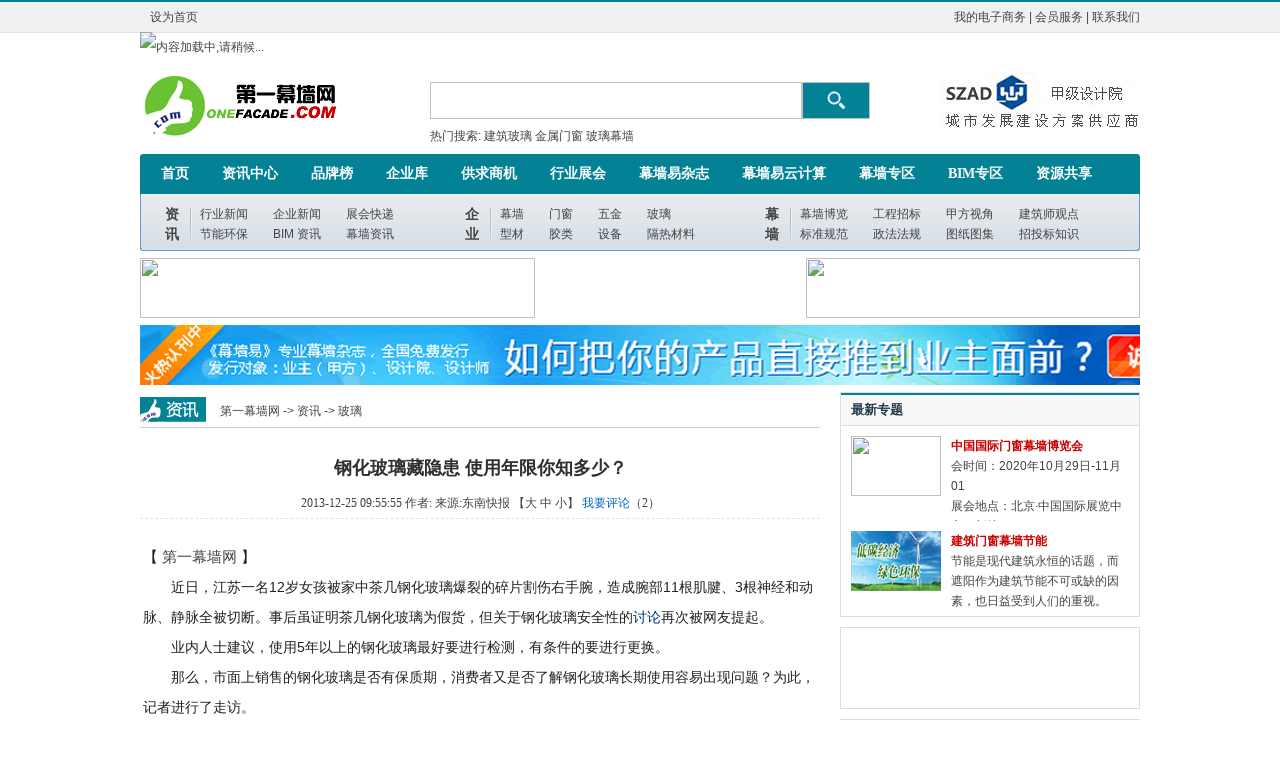

--- FILE ---
content_type: text/html; charset=gb2312
request_url: http://www.onefacade.com/bencandy.php?fid=157&id=10030
body_size: 15906
content:
<!DOCTYPE html PUBLIC "-//W3C//DTD XHTML 1.0 Transitional//EN" "http://www.w3.org/TR/xhtml1/DTD/xhtml1-transitional.dtd">
<html xmlns="http://www.w3.org/1999/xhtml">

<head>
<meta http-equiv="Content-Type" content="text/html; charset=gb2312" />
<title>第一幕墙网_幕墙,幕墙门窗,玻璃,幕墙易,幕墙在线计算，幕墙规范,幕墙资讯网</title>
<META name=keywords content="第一幕墙网,幕墙节能,幕墙,门窗幕墙,门窗,幕墙门窗,玻璃幕墙,幕墙材料,铝材,玻璃,幕墙施工,幕墙招投标,幕墙易,幕墙规范,在线计算,幕墙设计顾问,幕墙公司,幕墙专家,幕墙技术,幕墙节能,幕墙论坛,铝幕墙,石材幕墙,光伏幕墙,五金,塑料型材,硅酮结构密封胶,幕墙节能,幕墙咨询,建筑幕墙">
<META name=description content="第一幕墙网,幕墙门窗,门窗,幕墙,玻璃幕墙,幕墙玻璃,幕墙材料,铝型材,光伏幕墙,铝幕墙,石材幕墙,门窗幕墙,提供免费的幕墙规范下载,幕墙易-在线计算功能,幕墙计算软件,由深圳市建筑设计研究总院幕墙所提供技术支持.">

</head>
<link rel="stylesheet" type="text/css" href="http://www.onefacade.com/gaiban/css/main.css">
<link rel="stylesheet" type="text/css" href="http://www.onefacade.com/gaiban/css/index.css">
<script type="text/javascript" src="http://www.onefacade.com/gaiban/js/jquery-1.7.2.min.js"></script>
<script type="text/javascript" src="http://www.onefacade.com/gaiban/js/tab.js"></script>

<SCRIPT LANGUAGE="JavaScript">
//屏蔽可忽略的js脚本错误
function killErr(){
	return true;
}
window.onerror=killErr;
</SCRIPT>
<SCRIPT LANGUAGE="JavaScript">
//解决不同域名的框架跨域问题
document.domain = "";
</SCRIPT>
<body>
<div id="topbar">
<div class="wraper">
<div class="topnav">
<div class="fl"><span class="pd"><a onclick="this.style.behavior='url(#default#homepage)';this.setHomePage('http://www.onefacade.com');" href="#">设为首页</a></span>  <script language="JavaScript" type="text/javascript">
<!--
document.write('<span id="head_loginer"><img alt="内容加载中,请稍候..." src="http://www.onefacade.com/images/default/ico_loading3.gif"></span>');
document.write('<div style="display:none;"><iframe src="http://www.onefacade.com/do/hack.php?hack=login&styletype=v7&iframeID=head_loginer" width=0 height=0></iframe></div>');
//-->
    </script>

</div>
<div class="fr"><a href="http://www.onefacade.com/do/login.php">我的电子商务</a>  |  <a href="../../html/ad.htm">会员服务</a>   |  <a href="../../html/contact.htm">联系我们</a></div>
</div>
</div>
</div>
<!--顶部导航结束-->
<div id="header" class="wraper">
<div class="header wraper">
<a href="" class="fl logo"></a>
<div class="fr searchbar">

<div class="fl searchkk">
<div class="search">
 <script language="JavaScript" type="text/javascript"> 
function gsearch(formname)	{
var url = "http://www.baidu.com/baidu";
if (formname.s[1].checked) {
	formname.ct.value = "2097152";
}
formname.action = url;
return true;
}
            </script>
<form name="f1" target="_blank" id="f1" onsubmit="return gsearch(this)">
                  <input name="tn" type="hidden" value="bds" />
                  <input name="cl" type="hidden" value="3" />
                  <input name="ct" type="hidden" />
                  <input name="si" type="hidden" value="onefacade.com" />
                  <input name="s" type="hidden" />
                   <input name="s" type="hidden" checked="checked"  />   
<div class="fl searchinput"><input name="word" class="keyword" style="padding-left:10px"></div>
<div class="fr btn_search"><input name="submit" type="image" style="border:0px" value=" " src="../../gaiban/images/search_btn.jpg" alt="幕墙,幕墙玻璃,第一幕墙" /></div>
</form>
</div>
<p class="hot">热门搜索: <a href="http://www.baidu.com/baidu?tn=bds&cl=3&ct=2097152&si=onefacade.com&s=&s=&word=%BD%A8%D6%FE%B2%A3%C1%A7&submit.x=35&submit.y=19&submit=+">建筑玻璃</a> 
<a href="http://www.baidu.com/baidu?tn=bds&cl=3&ct=2097152&si=onefacade.com&s=&s=&word=%BD%F0%CA%F4%C3%C5%B4%B0&submit.x=25&submit.y=13&submit=+">金属门窗</a> 
<a href="http://www.baidu.com/baidu?tn=bds&cl=3&ct=2097152&si=onefacade.com&s=&s=&word=%B2%A3%C1%A7%C4%BB%C7%BD&submit.x=33&submit.y=22&submit=+">玻璃幕墙</a>  </p>
</div>
<div class="fr tel">
<!--<p>咨询热线：<span class="tel_tex">0755-83785646</span></p>
<div><a href="http://www.onefacade.com/do/reg.php" class="mfzc fl"></a><a href="http://www.onefacade.com/do/login.php" class="dl fl"></a></div>-->
<p><a href="http://www.sadi.com.cn/" target="_blank"><img src="/gaiban/images/sadi.jpg" /></a></p>
</div>
</div>
</div>
</div>

</div>
</div>
<!--搜索结束-->
<div id="menu" class="wraper">
<div class="menu_top">
<a href="/" title="第一幕墙首页">首页</a>
<a href="http://www.onefacade.com/list.php?fid=1">资讯中心</a>
<a href="http://www.onefacade.com/do/alonepage.php?id=15">品牌榜</a>

<a href="http://www.onefacade.com/hy/">企业库</a>
<a href="http://www.onefacade.com/buy/">供求商机</a>
<a href="http://www.onefacade.com/list.php?fid=41">行业展会</a>
<a href="http://www.onefacade.com/do/alonepage.php?id=11">幕墙易杂志</a>
<a href="http://cs.ratoy.com/" target="_blank">幕墙易云计算</a>
<a href="http://www.onefacade.com/do/fulist.php?fid=30">幕墙专区</a>
<a href="http://www.onefacade.com/list.php?fid=167">BIM专区</a>
<a href="http://www.onefacade.com/list.php?fid=11">资源共享</a>
</div>

<div class="menu_mod">
<div class="nav_mod ">
<h3>资讯</h3>
<ul>
<li><a href="http://www.onefacade.com/list.php?fid=3">行业新闻</a></li>
<li><a href="http://www.onefacade.com/do/fulist.php?fid=20">企业新闻</a></li>
<li><a href="http://www.onefacade.com/list.php?fid=43">展会快递</a></li>
</ul>
<ul>
<li><a href="http://www.onefacade.com/list.php?fid=68">节能环保</a></li>
<li><a href="http://www.onefacade.com/list.php?fid=174">BIM 资讯</a></li>
<li><a href="http://www.onefacade.com/do/fulist.php?fid=30">幕墙资讯</a></li>
</ul>
</div>
<div class="nav_mod">
<h3>企业</h3>
<ul>
<li><a href="http://www.onefacade.com/hy/list.php?fid=156">幕墙</a></li>
<li><a href="http://www.onefacade.com/hy/list.php?fid=6">门窗</a></li>
<li><a href="http://www.onefacade.com/hy/list.php?fid=5">五金</a></li>
<li><a href="http://www.onefacade.com/hy/list.php?fid=158">玻璃</a></li>
</ul>
<ul>
<li><a href="http://www.onefacade.com/hy/list.php?fid=2">型材</a></li>
<li><a href="http://www.onefacade.com/hy/list.php?fid=4">胶类</a></li>
<li><a href="http://www.onefacade.com/hy/list.php?fid=8">设备</a></li>
<li><a href="http://www.onefacade.com/hy/list.php?fid=164">隔热材料</a></li>
</ul>
</div>
<div class="nav_mod" style="width:350px">
<h3>幕墙</h3>
<ul style="width:350px">
<li><a href="http://www.onefacade.com/list.php?fid=9">幕墙博览</a></li>
<li><a href="http://www.onefacade.com/list.php?fid=84">工程招标</a></li>
<li><a href="http://www.onefacade.com/list.php?fid=67">甲方视角</a></li>
<li><a href="http://www.onefacade.com/list.php?fid=78">建筑师观点</a></li>
</ul>
<ul style="width:350px">
<li><a href="http://www.onefacade.com/list.php?fid=46">标准规范</a></li>
<li><a href="http://www.onefacade.com/list.php?fid=31">政法法规</a></li>
<li><a href="http://www.onefacade.com/list.php?fid=10">图纸图集 </a></li>
<li><a href="http://www.onefacade.com/list.php?fid=86">招投标知识</a></li>
</ul>
</div>

</div>
</div>
<!--菜单结束-->

<div id="ad" class="wraper">
<ul>
<li class="ad_1"><a href='http://cn.solargard.com/' target=_blank><img src='http://www.onefacade.com/upload_files/label/3_20150605080615_eu7nx.jpg'  width='395'  height='60' border='0' /></a></li>
<li class="ad_2"><object type='application/x-shockwave-flash' data='http://www.onefacade.com/upload_files/label/3_20111111161136_enk=.swf'  width='256'  height='60' wmode='transparent'><param name='movie' value='http://www.onefacade.com/upload_files/label/3_20111111161136_enk=.swf' /><param name='wmode' value='transparent' /></object></li>
<li class="ad_3"><a href='http://www.atjiao.com/' target=_blank><img src='http://www.onefacade.com/upload_files/label/3_20131126081151_JUM0JUJCJUM3JUJEJUQyJUQ3JUNEJUY4JUQ1JUJFJUI5JUUzJUI4JUU2MzIwJUExJUMxNjA=.jpg'  width='334'  height='60' border='0' /></a></li>
</ul>
</div>
<!--广告结束-->
<!--
-->
<div id="ad" class="wraper cls">
<a href="#"><a href='#' target=_blank><img src='http://www.onefacade.com/upload_files/../../gaiban/tu/ad-5.jpg'  width='1000'  height='60' border='0' /></a></a>
</div>

<div id="list" class="wraper cls">
<div class="left">
<div class="left-dh">第一幕墙网  -&gt; <a  href='list.php?fid=1' class='guide_menu'>资讯</a> -&gt; <a  href='list.php?fid=157' class='guide_menu'>玻璃</a></div>
<div class="left-bt"><h1>钢化玻璃藏隐患 使用年限你知多少？</h1>
<p>2013-12-25 09:55:55  作者:  来源:<a href="" target="_blank">东南快报</a>  【<a 
            href="javascript:doZoom(18)">大</a> <a 
            href="javascript:doZoom(14)">中</a> <a 
            href="javascript:doZoom(12)">小</a>】  
               <a href="http://www.onefacade.com/do/comment.php?fid=157&amp;id=10030" target="_blank" style="color:#0066CC">我要评论</a>（<font id="commnetsnum">2</font>）</p>
</div>
<div class="left-info" id="post1">
<table>
<tr>
<td>
【 <a href="http://www.onefacade.com">第一幕墙网</a> 】
<br /><p style="font-size:14px;font-family:宋体, Arial, Tahoma, Helvetica, sans-serif;vertical-align:baseline;">　　近日，江苏一名12岁女孩被家中茶几钢化玻璃爆裂的碎片割伤右手腕，造成腕部11根肌腱、3根神经和动脉、静脉全被切断。事后虽证明茶几钢化玻璃为假货，但关于钢化玻璃安全性的<a target="_blank" style="color:rgb(1, 47, 122);">讨论</a>再次被网友提起。</p><p style="font-size:14px;font-family:宋体, Arial, Tahoma, Helvetica, sans-serif;vertical-align:baseline;">　　业内人士建议，使用5年以上的钢化玻璃最好要进行检测，有条件的要进行更换。</p><p style="font-size:14px;font-family:宋体, Arial, Tahoma, Helvetica, sans-serif;vertical-align:baseline;">　　那么，市面上销售的钢化玻璃是否有保质期，消费者又是否了解钢化玻璃长期使用容易出现问题？为此，记者进行了走访。</p><p style="font-size:14px;font-family:宋体, Arial, Tahoma, Helvetica, sans-serif;vertical-align:baseline;"><strong>　　商家：钢化玻璃无保质期</strong></p><p style="font-size:14px;font-family:宋体, Arial, Tahoma, Helvetica, sans-serif;vertical-align:baseline;">　　昨日下午，记者来到福州连江北路一<a target="_blank" style="color:rgb(1, 47, 122);"><a target="_blank" style="color:rgb(1, 47, 122);">建材</a><a target="_blank" style="color:rgb(1, 47, 122);">市场</a>走访。多名销售钢化玻璃的店主表示，钢化玻璃没有保质期，一般可使用10年以上。</a><p style="font-size:14px;font-family:宋体, Arial, Tahoma, Helvetica, sans-serif;vertical-align:baseline;">　　一家商店的店员介绍，淋浴房钢化玻璃的厚度一般为8毫米，曲面钢化玻璃为6毫米，这样的钢化玻璃，“只要不用尖锐的东西敲，用10年以上绝对没问题。”该工作人员称，虽然现在市面上的钢化玻璃没有保质期，但是他们一般会向顾客承诺两年之内包换。</p><p style="font-size:14px;font-family:宋体, Arial, Tahoma, Helvetica, sans-serif;vertical-align:baseline;">　　另一家商店的店员则表示，对于面积较小的茶几钢化玻璃和窗户上的钢化玻璃，他们则一般不作此承诺。</p><p style="font-size:14px;font-family:宋体, Arial, Tahoma, Helvetica, sans-serif;vertical-align:baseline;">　　“这是因为，茶几钢化玻璃在日常生活中使用的频率高，窗户上的钢化玻璃夏季经常被暴晒，相对而言，出问题的可能性更大。”该工作人员解释说。</p><p style="font-size:14px;font-family:宋体, Arial, Tahoma, Helvetica, sans-serif;vertical-align:baseline;">　　连江北路一位不愿意透露姓名的钢化玻璃店主透露说，使用两年后的茶几和窗户上的钢化玻璃，出现问题的概率会比刚开始使用时高很多，“两年的时间，钢化玻璃会积累了很多肉眼看不见的小伤小病，时间久了就会显现出来。”</p><p style="font-size:14px;font-family:宋体, Arial, Tahoma, Helvetica, sans-serif;vertical-align:baseline;"><strong>　　市民：只要不破就无需更换</strong></p><p style="font-size:14px;font-family:宋体, Arial, Tahoma, Helvetica, sans-serif;vertical-align:baseline;">　　记者在连江北路随机采访了28位市民，其中两人表示家中使用的是普通玻璃。另外26人中，16人认为钢化玻璃无需更换，“是永久用品。”其中，一名受访者杨女士说，她家的餐桌、淋浴间在6年前安装了钢化玻璃，除了前年更换了一次被烫坏的餐桌上的钢化玻璃，淋浴间的钢化玻璃一直没换；“钢化玻璃本来就很厚，不用换吧？”另外一名受访者江先生也称，只要钢化玻璃不破，就没必要去换，“我一般都不把重物放在钢化玻璃茶几上。”业内人士：使用5年最好更换一位钢化玻璃用品业内人士分析，家庭内使用的钢化玻璃自爆，不排除是钢化玻璃本身存在质量问题，“行业内公认的自爆率是千分之一到千分之三。”但是，该人士认为，大部分茶几钢化玻璃自爆的原因与长期使用不当有关，窗户、淋浴房钢化玻璃自爆，则多与长期暴晒、受热后承受气温变化的能力降低有直接关系。</p><p style="font-size:14px;font-family:宋体, Arial, Tahoma, Helvetica, sans-serif;vertical-align:baseline;">　　据此，该人士提醒，虽然国家对钢化玻璃没有规定明确的使用年限，但使用超过5年的钢化玻璃可以贴上一层防爆膜以免发生意外。</p><p style="font-size:14px;font-family:宋体, Arial, Tahoma, Helvetica, sans-serif;vertical-align:baseline;">　　“然而，防爆膜被磨损了，也不一定能保证不会伤到人。”该人士说，建议有条件的市民使用5到6年后更换面积较小的钢化玻璃。</p><p style="font-size:14px;font-family:宋体, Arial, Tahoma, Helvetica, sans-serif;vertical-align:baseline;">　　此外，淋浴间的钢化玻璃，用久了后，固定玻璃的金属滑轮容易受潮生锈，黏合胶也会老化，因此，对使用时间超过8年的淋浴室钢化玻璃最好重新固定。</p><p style="font-size:14px;font-family:宋体, Arial, Tahoma, Helvetica, sans-serif;vertical-align:baseline;">　　下半年榕钢化玻璃自爆频发</p><p style="font-size:14px;font-family:宋体, Arial, Tahoma, Helvetica, sans-serif;vertical-align:baseline;">　　7月6日凌晨，福州市直湖前小区谢女士家的钢化玻璃餐桌突然爆裂，碎片散落，谢女士到客厅检查时，脚不慎被划伤。</p><p style="font-size:14px;font-family:宋体, Arial, Tahoma, Helvetica, sans-serif;vertical-align:baseline;">　　11月的一天，五四北一家商场5楼的一面钢化玻璃自爆。</p><p style="font-size:14px;font-family:宋体, Arial, Tahoma, Helvetica, sans-serif;vertical-align:baseline;">　　12月4日凌晨，福清林女士到浴室给孩子洗奶瓶时，淋浴房的钢化玻璃门突然爆裂，林女士的脸部和手部被玻璃碴划伤。</p><p>&nbsp;</p></p></td>
</tr>
</table>
</div>
<div id="pages"></div>

<!---内容结束-->

<div class="nextpage">
<div class="left">
<p class="pagetex"><strong><a href="bencandy.php?fid=157&id=10041" onclick="">上一篇</a></strong>：<a href="bencandy.php?fid=157&id=10041" onclick="" title="济南拟禁建筑大红大紫 外墙玻璃反射率不超30%">济南拟禁建筑大红大紫 外墙玻璃反射率不超30%</a></p>
<p class="pagetex"><strong><a href="bencandy.php?fid=&id=" onclick="return false;">下一篇</a></strong>：<a href="bencandy.php?fid=&id=" onclick="return false;" title="">请往前翻</a></p>
<p class="pageH"><strong>标签：</strong>：<A HREF='http://www.onefacade.com/do/search.php?type=keyword&keyword=%B8%D6%BB%AF%B2%A3%C1%A7' target=_blank>钢化玻璃</A> <A HREF='http://www.onefacade.com/do/search.php?type=keyword&keyword=%D2%FE%BB%BC' target=_blank>隐患</A> <A HREF='http://www.onefacade.com/do/search.php?type=keyword&keyword=%CA%B9%D3%C3' target=_blank>使用</A> <A HREF='http://www.onefacade.com/do/search.php?type=keyword&keyword=%C4%EA%CF%DE' target=_blank>年限</A> <A HREF='http://www.onefacade.com/do/search.php?type=keyword&keyword=%B6%E0%C9%D9' target=_blank>多少</A></p>
<p class="spH">
<div id="ckepop"> 
<!-- JiaThis Button BEGIN -->
<div class="jiathis_style">
	<a class="jiathis_button_qzone">QQ空间</a>
	<a class="jiathis_button_tsina">新浪微博</a>
	<a class="jiathis_button_tqq">腾讯微博</a>
	<a class="jiathis_button_weixin">微信</a>
	<a class="jiathis_button_renren">人人网</a>
	<a class="jiathis_button_xiaoyou">朋友网</a>
	<a href="http://www.jiathis.com/share" class="jiathis jiathis_txt jtico jtico_jiathis" target="_blank"></a>
	<a class="jiathis_counter_style"></a>
</div>
<script type="text/javascript" src="http://v3.jiathis.com/code/jia.js?uid=1393980055843404" charset="utf-8"></script>
<!-- JiaThis Button END -->
</div>
</p>
</div>
<div class="right"><img src="http://www.onefacade.com/gaiban/tu/weixin.jpg" width="117" height="133" /></div>
</div>
<!--翻页结束-->

<div class="xgzx">
<div class="zgtil">相关资讯</div>
<div class="zgcon">
<ul>

<script language="JavaScript">
<!--
document.write('<div id="article_Hottopic"><img alt="内容加载中,请稍候..." src="http://www.onefacade.com/images/default/ico_loading3.gif"></div>');
document.write('<div><iframe src="http://www.onefacade.com/do/jsarticle.php?fid=157&type=hot&rows=10&leng=30&iframeID=article_Hottopic" width=0 height=0></iframe></div>');
//-->
</script>

</ul>
</div>
</div>
<!--相关资讯结束-->

<div class="rmpic">
<div class="rmtil">图片新闻</div>
<div class="rmcon">
<ul>
<li><a href="http://www.onefacade.com/bencandy.php?fid=3&id=12391" class="list-img"><img src="http://www.onefacade.com/upload_files/article/3/201708/3_ih78x__t01160227348556d3b4_jpg.gif" width="150" height="118" /></a><A HREF="http://www.onefacade.com/bencandy.php?fid=3&id=12391" title='玻璃幕墙LED显示屏引领户外传媒新风尚' target="_blank">玻璃幕墙LED显示屏引领户</A></li><li><a href="http://www.onefacade.com/bencandy.php?fid=3&id=12386" class="list-img"><img src="http://www.onefacade.com/upload_files/article/3/201708/3_0mxmu__1_jpg.gif" width="150" height="118" /></a><A HREF="http://www.onefacade.com/bencandy.php?fid=3&id=12386" title='对建筑幕墙门窗行业发展趋势的思考' target="_blank">对建筑幕墙门窗行业发展</A></li><li><a href="http://www.onefacade.com/bencandy.php?fid=155&id=12365" class="list-img"><img src="http://www.onefacade.com/upload_files/article/155/201706/3_hikab__201766103736943_jpg.gif" width="150" height="118" /></a><A HREF="http://www.onefacade.com/bencandy.php?fid=155&id=12365" title='单元式幕墙与框架式幕墙对比分析' target="_blank">单元式幕墙与框架式幕墙</A></li><li><a href="http://www.onefacade.com/bencandy.php?fid=3&id=12353" class="list-img"><img src="http://www.onefacade.com/upload_files/article/3/201706/3_urffr__2017526144936403_png.gif" width="150" height="118" /></a><A HREF="http://www.onefacade.com/bencandy.php?fid=3&id=12353" title='“有害生物”，蛀坏过玻璃幕墙' target="_blank">“有害生物”，蛀坏过玻</A></li>
</ul>
</div>
</div>
<!--图片新闻结束-->



<!--
--> 
<div class="middle" >
<SCRIPT LANGUAGE="JavaScript">
<!--
document.write('<span id="comment_show"><img alt="内容加载中,请稍候..." src="http://www.onefacade.com/images/default/ico_loading3.gif"></span>');
document.write('<div style="display:none;"><iframe src="http://www.onefacade.com/do/comment_ajax.php?fid=157&aid=10030&iframeID=comment_show" width=0 height=0 name="comment_show"></iframe></div>');
//-->
</SCRIPT>

</div>
<div class="pinL">
<div class="pintil">我要评论<span class="cor fr">网友评论仅供其表达个人看法，并不表明第一幕墙网同意其观点或证实其描述。</span></div>
<div class="pincon">


<form name="form_comment" id="form_comment" method="post" target="comment_show" action="http://www.onefacade.com/do/comment_ajax.php?fid=157&aid=10030&iframeID=comment_show">

        
<div class="yj"><textarea name="content" cols="" rows="" id="comment_content" onKeyDown="quickpost(event)" class="tex-con"></textarea></div>
<div class="dl">账号：<span><input name="username" id="comment_username" type="text" /></span>密码：<span><input type="password" name="password" id="comment_password" /></span>
        


<script language="JavaScript">
<!--
cnt = 0;
function quickpost(event){
	if((event.ctrlKey && event.keyCode == 13)||(event.altKey && event.keyCode == 83)){
		cnt++;
		if (cnt==1){
			post_comment();
		}else{
			alert('内容正在提交...');
		}
	}	
}
function post_comment(){
	if(document.getElementById("comment_yzimg_tr").style.display==''){
		if(document.getElementById("yzImgNum").value==''){
			alert('验证码不能为空!');
			return false;
		}
	}
	if(document.getElementById("comment_content").value==''){
		alert('内容不能为空!');
		return false;
	}
	document.getElementById("form_comment").submit();
	document.getElementById("comment_content").value='';
	if(document.getElementById("yzImgNum")!=null){
		document.getElementById("yzImgNum").value='';
		document.getElementById("yz_Img").src="http://www.onefacade.com/do/yzimg.php?"+Math.random();;
	}
	limitTime=parseInt('15');
	limitComment();
	
}
//-->
</script>

<span class="in-a"><a href="#">注册</a><a href="#">忘记密码？</a></span><span class="fr"><input class="in-button" type="image" src="http://www.onefacade.com/gaiban/images/button.jpg" height="87" id="comment_submit" onclick="post_comment()" name="Submit" value="提交" style="border:0px">
<input type="hidden" name="action" value="post">
</span></div>
</form>
</div>
</div>



<!--评论结束-->

<div class="gq">
<div class="gq-til">最新供求商机</div>
<div class="gq-con">
<div class="gq-up">
<ul>
<li><a href="http://www.onefacade.com/sell/bencandy.php?&fid=158&id=735" class="up-img" title='幕墙铝板/氟碳铝板/造型铝板'><img src="http://www.onefacade.com/upload_files/p8_sell_/158/3774_20160325100320_MjAxNDYyNDEzNDczOQ==.jpg.gif" width="130" height="101" /></a><A HREF="http://www.onefacade.com/sell/bencandy.php?&fid=158&id=735" title='幕墙铝板/氟碳铝板/造型铝板' target="_blank">幕墙铝板/氟碳铝板/造型</A></li><li><a href="http://www.onefacade.com/sell/bencandy.php?&fid=158&id=736" class="up-img" title='不锈钢造型/彩钢艺术装饰/铝板天花'><img src="http://www.onefacade.com/upload_files/p8_sell_/158/3774_20160325100336_SU1HXzIwMTUwNTA4XzA5MzMyMF8lQjglQjElQjElQkUx.jpg.gif" width="130" height="101" /></a><A HREF="http://www.onefacade.com/sell/bencandy.php?&fid=158&id=736" title='不锈钢造型/彩钢艺术装饰/铝板天花' target="_blank">不锈钢造型/彩钢艺术装</A></li><li><a href="http://www.onefacade.com/sell/bencandy.php?&fid=158&id=737" class="up-img" title='铝蜂窝板/幕墙铝板/冲孔铝板'><img src="http://www.onefacade.com/upload_files/p8_sell_/158/3774_20160325100310_SU1HXzIwMTUwOTEwXzE2MDgzM18lQjglQjElQjElQkU=.jpg.gif" width="130" height="101" /></a><A HREF="http://www.onefacade.com/sell/bencandy.php?&fid=158&id=737" title='铝蜂窝板/幕墙铝板/冲孔铝板' target="_blank">铝蜂窝板/幕墙铝板/冲孔</A></li><li><a href="http://www.onefacade.com/sell/bencandy.php?&fid=164&id=5660" class="up-img" title='石面铝板、仿石铝单板、石面铝单板'><img src="http://www.onefacade.com/upload_files/p8_sell_/164/3774_20160325100347_JUI4JUI0JUJDJUZFK0lNR18yMDE1MDcwNV8xNDI2Mjg=.jpg.gif" width="130" height="101" /></a><A HREF="http://www.onefacade.com/sell/bencandy.php?&fid=164&id=5660" title='石面铝板、仿石铝单板、石面铝单板' target="_blank">石面铝板、仿石铝单板、</A></li>
</ul>
</div>
<div class="gq-down">
<div class="left">
<ul>
<li>【供】<A HREF="http://www.onefacade.com/sell/bencandy.php?&fid=158&id=735" target='_blank' title='幕墙铝板/氟碳铝板/造型铝板'>幕墙铝板/氟碳铝板/造型铝板</a></li><li>【供】<A HREF="http://www.onefacade.com/sell/bencandy.php?&fid=158&id=736" target='_blank' title='不锈钢造型/彩钢艺术装饰/铝板天花'>不锈钢造型/彩钢艺术装饰/铝板天花</a></li><li>【供】<A HREF="http://www.onefacade.com/sell/bencandy.php?&fid=158&id=737" target='_blank' title='铝蜂窝板/幕墙铝板/冲孔铝板'>铝蜂窝板/幕墙铝板/冲孔铝板</a></li><li>【供】<A HREF="http://www.onefacade.com/sell/bencandy.php?&fid=164&id=5660" target='_blank' title='石面铝板、仿石铝单板、石面铝单板'>石面铝板、仿石铝单板、石面铝单板</a></li><li>【供】<A HREF="http://www.onefacade.com/sell/bencandy.php?&fid=158&id=5661" target='_blank' title='隔热铝单板、保温铝单板'>隔热铝单板、保温铝单板</a></li>
</ul>
</div>
<div class="right">
<ul>
<li>【求】<A HREF="http://www.onefacade.com/buy/bencandy.php?&fid=6&id=2052" target='_blank' title='  CIFE-2016中国国际门窗幕墙博览会'>  CIFE-2016中国国际门窗幕墙博览会</a></li><li>【求】<A HREF="http://www.onefacade.com/buy/bencandy.php?&fid=10&id=1178" target='_blank' title='高档铝合金防滑条，楼梯包角，楼梯踏步条，楼梯防滑条ebd'>高档铝合金防滑条，楼梯包角，楼梯踏步条</a></li><li>【求】<A HREF="http://www.onefacade.com/buy/bencandy.php?&fid=10&id=1177" target='_blank' title='惠帮供应地坪漆、环氧地坪、防腐防静电地板'>惠帮供应地坪漆、环氧地坪、防腐防静电地板</a></li><li>【求】<A HREF="http://www.onefacade.com/buy/bencandy.php?&fid=10&id=1176" target='_blank' title='推拉窗锁/推拉窗防盗锁/推拉窗防护锁/推拉窗定位锁ebd'>推拉窗锁/推拉窗防盗锁/推拉窗防护锁/推拉</a></li><li>【求】<A HREF="http://www.onefacade.com/buy/bencandy.php?&fid=10&id=1175" target='_blank' title='免安装推拉窗锁，推拉窗防盗锁，推拉窗防护锁ebd'>免安装推拉窗锁，推拉窗防盗锁，推拉窗防</a></li>
</ul>
</div>
</div>
</div>
</div>


<div class="mz">第一幕墙网免责声明：本网凡注明出处为“第一幕墙网”的所有稿件，版权均属第一幕墙网所有，未经授权不得转载。如需转载，请与0755-83785645联系授权事宜；转载请务必注明稿件来源："第一幕墙网"。本网未注明出处的，均从互联网收集，是出于传递更多信息之目的，并不意味着赞同其观点或证实其内容的真实性。如转载稿件涉及版权等问题，请及时来电或来函与第一幕墙网联系。</div>

</div>
<div class="right">
<div class="rightone">
<h2>最新专题</h2>
<div class="right_con">
<span class="con-img"><a href='http://www.fenestration.com.cn/' target=_blank><img src='http://www.onefacade.com/upload_files/label/3_20200319100342_OTBYNjA=.jpg'  width='90'  height='60' border='0' /></a></span>
<span class="con-nr"><h3>中国国际门窗幕墙博览会</h3>
<p><a href="http://www.fenestration.com.cn/">会时间：2020年10月29日-11月01<br>
展会地点：北京·中国国际展览中心（新馆）</a></p></span>
</div>
<div class="right_con">
<span class="con-img"><a href='do/fulist.php?fid=46' target=_blank><img src='http://www.onefacade.com/upload_files/../../gaiban/tu/zh_2.jpg'  width='90'  height='60' border='0' /></a></span>
<span class="con-nr"><h3>建筑门窗幕墙节能</h3>
<p><a href="do/fulist.php?fid=46">节能是现代建筑永恒的话题，而遮阳作为建筑节能不可或缺的因素，也日益受到人们的重视。</a></p></span>
</div></div>
<!--最新专题结束-->

<div class="righttwo2">
	
	
		<script type='text/javascript' src='http://www.onefacade.com/images/focus/js/myfocus-1.2.3.full.js'></script>
        <div id='myFocus-wrap'>
    <div id='myFocus' style='visibility:hidden'><!--焦点图盒子-->
      <div class='loading'><span>请稍候...</span></div><!--载入画面-->
      <ul class='pic'><!--内容列表-->
        
		
		<li><a href='http://www.onefacade.com/facadebook/index.html' target='_blank'><img src='http://www.onefacade.com/upload_files/label/3_20120619160638_JUI1JUU3JUQ3JUQzJUQ0JUQzJUQ2JUJF.jpg' thumb='' alt='《幕墙易》期刊电子版' text=''   /></a></li>
		
		
		
		<li><a href='http://www.onefacade.com/html/106-6/6162.htm' target='_blank'><img src='http://www.onefacade.com/upload_files/article/106/201201/2_20111231101235_ogcie.jpg' thumb='' alt='深圳移动信息大厦-超高层幕墙设计' text=''   /></a></li>
		
		
		
		<li><a href='http://www.fenestration.com.cn/' target='_blank'><img src='http://www.onefacade.com/upload_files/label/3_20200319100303_MjcwWDIwMA==.jpg' thumb='' alt='中国国际门窗幕墙高级研讨会' text=''   /></a></li>
		
		
      </ul>
    </div>
    </div>
	
<script type='text/javascript'>
var mf=myFocus;
var html=mf.$('myFocus-wrap').innerHTML;
function getParam(){//获取全部参数
	return {
		id:'myFocus',
		pattern:'',
		time:'6',
		trigger:'click',
		width:300,
		height:219,
		txtHeight:'default(默认)',
		auto:'1',
		autoZoom:'',


		delay:'0',
		//额外参数
		duration:'600',
		direction:'top',
		easing:'easeIn',
		less:'1',
		chip:'8',
		type:'1',
		txtWidth:'68',
		gray:'0',
		direct:'top',
		turn:'random'
	};
}
myFocus.set(getParam(),true,function(){
	displayParam();
});
</script>
	
	
	</div>

<div class="righttwo">
<h2>1月企业关注排名</h2>
<div class="right_con">
<ul>
<li><A HREF="http://www.onefacade.com/home/?uid=7221" target='_blank' title='安泰结构胶'>安泰结构胶</a></li><li><A HREF="http://www.onefacade.com/home/?uid=7220" target='_blank' title='门老爷科技(深圳)有限公司'>门老爷科技(深圳)有限公司</a></li><li><A HREF="http://www.onefacade.com/home/?uid=7129" target='_blank' title='台州市旗鱼幕墙科技有限公司'>台州市旗鱼幕墙科技有限公司</a></li><li><A HREF="http://www.onefacade.com/home/?uid=7047" target='_blank' title='CRH 爱德（包头）建筑配件有限公司'>CRH 爱德（包头）建筑配件有限公司</a></li><li><A HREF="http://www.onefacade.com/home/?uid=7046" target='_blank' title='圣戈班高功能塑料（上海）有限公司'>圣戈班高功能塑料（上海）有限公司</a></li><li><A HREF="http://www.onefacade.com/home/?uid=290" target='_blank' title='圣戈班玻璃有限公司'>圣戈班玻璃有限公司</a></li><li><A HREF="http://www.onefacade.com/home/?uid=289" target='_blank' title='中国斯泰集团'>中国斯泰集团</a></li><li><A HREF="http://www.onefacade.com/home/?uid=268" target='_blank' title='德国D+H机电有限公司( D+H Mechatronic AG)'>德国D+H机电有限公司( D+H Mechatronic AG)</a></li><li><A HREF="http://www.onefacade.com/home/?uid=103" target='_blank' title='中航三鑫股份有限公司'>中航三鑫股份有限公司</a></li><li><A HREF="http://www.onefacade.com/home/?uid=100" target='_blank' title='郑州中原应用技术研究开发有限公司'>郑州中原应用技术研究开发有限公司</a></li>
</ul>
</div>
</div>
<!--点击排行结束-->

<div class="righttwo">
<h2>点击排行</h2>
<div class="right_con">
<ul>
<li><A HREF="http://www.onefacade.com/bencandy.php?fid=4&id=6579" target='_blank' title='沙滩上的“硅梦”：中国光伏企业有无未来？'>沙滩上的“硅梦”：中国光伏企业有无未来？</a></li><li><A HREF="http://www.onefacade.com/bencandy.php?fid=104&id=6134" target='_blank' title='岁末盘点：2011年玻璃行业十大关键词(上)'>岁末盘点：2011年玻璃行业十大关键词(上)</a></li><li><A HREF="http://www.onefacade.com/bencandy.php?fid=3&id=6594" target='_blank' title='2012 房地产业仍将拉动门窗幕墙业'>2012 房地产业仍将拉动门窗幕墙业</a></li><li><A HREF="http://www.onefacade.com/bencandy.php?fid=4&id=5987" target='_blank' title='中国建筑业：加入WTO世贸组织十周年纪念日回顾'>中国建筑业：加入WTO世贸组织十周年纪念日</a></li><li><A HREF="http://www.onefacade.com/bencandy.php?fid=73&id=1395" target='_blank' title='大楼外饰幕墙工程招标文件范本'>大楼外饰幕墙工程招标文件范本</a></li><li><A HREF="http://www.onefacade.com/bencandy.php?fid=3&id=5745" target='_blank' title='解析2011年度建材行业凸显的八大现状'>解析2011年度建材行业凸显的八大现状</a></li><li><A HREF="http://www.onefacade.com/bencandy.php?fid=3&id=6515" target='_blank' title='2012塑料门窗成国家“十二五”规划重头戏'>2012塑料门窗成国家“十二五”规划重头戏</a></li><li><A HREF="http://www.onefacade.com/bencandy.php?fid=3&id=5817" target='_blank' title='关注产业链 门窗行业2011年十大新闻事件'>关注产业链 门窗行业2011年十大新闻事件</a></li><li><A HREF="http://www.onefacade.com/bencandy.php?fid=31&id=8163" target='_blank' title='门窗幕墙相关标准规范(发布、修订)信息说明（2013-1-31止）'>门窗幕墙相关标准规范(发布、修订)信息说</a></li><li><A HREF="http://www.onefacade.com/bencandy.php?fid=68&id=4734" target='_blank' title='节能环保行业适逢史上最好的‘政策红利’期'>节能环保行业适逢史上最好的‘政策红利’期</a></li>
</ul>
</div>
</div>
<!--点击排行结束-->



<div class="rightthree">
<h2>推荐图文</h2>
<div class="rightthree_con">
<ul>
<li><a href="http://www.onefacade.com/bencandy.php?fid=4&id=6579" class="list-img"><img src="http://www.onefacade.com/upload_files/article/4/201202/3_20120225110220_MzQyMV8yMDEwMDgxMzA5MjgzNTFhZjBm_jpg.gif" width="84" height="64" /></a><A HREF="http://www.onefacade.com/bencandy.php?fid=4&id=6579" title='沙滩上的“硅梦”：中国光伏企业有无未来？' target="_blank">沙滩上的“硅梦</A></li><li><a href="http://www.onefacade.com/bencandy.php?fid=104&id=6134" class="list-img"><img src="http://www.onefacade.com/upload_files/article/104/201201/3_lcaer__634468591908655000_jpg.gif" width="84" height="64" /></a><A HREF="http://www.onefacade.com/bencandy.php?fid=104&id=6134" title='岁末盘点：2011年玻璃行业十大关键词(上)' target="_blank">岁末盘点：2011</A></li><li><a href="http://www.onefacade.com/bencandy.php?fid=3&id=5745" class="list-img"><img src="http://www.onefacade.com/upload_files/article/3/201112/3_20111222141238_NjIyODAyNzE=_jpg.gif" width="84" height="64" /></a><A HREF="http://www.onefacade.com/bencandy.php?fid=3&id=5745" title='解析2011年度建材行业凸显的八大现状' target="_blank">解析2011年度建</A></li><li><a href="http://www.onefacade.com/bencandy.php?fid=44&id=6881" class="list-img"><img src="http://www.onefacade.com/upload_files/article/44/201203/3_20120329140317_c2dzcg==_jpg.gif" width="84" height="64" /></a><A HREF="http://www.onefacade.com/bencandy.php?fid=44&id=6881" title='53亿财政支持建筑节能改造 建材迎良机' target="_blank">53亿财政支持建</A></li><li><a href="http://www.onefacade.com/bencandy.php?fid=3&id=6515" class="list-img"><img src="http://www.onefacade.com/upload_files/article/3/201202/3_20120209100258_JUNFJUI0JUMzJUZDJUMzJUZCLTE=_jpg.gif" width="84" height="64" /></a><A HREF="http://www.onefacade.com/bencandy.php?fid=3&id=6515" title='2012塑料门窗成国家“十二五”规划重头戏' target="_blank">2012塑料门窗成</A></li><li><a href="http://www.onefacade.com/bencandy.php?fid=44&id=4059" class="list-img"><img src="http://www.onefacade.com/upload_files/article/44/201111/3_iba3p__20111107100514_1250_jpg.gif" width="84" height="64" /></a><A HREF="http://www.onefacade.com/bencandy.php?fid=44&id=4059" title='四大亮点闪耀门窗展 展品瞄准智能、节能方向' target="_blank">四大亮点闪耀门</A></li><li><a href="http://www.onefacade.com/bencandy.php?fid=44&id=5444" class="list-img"><img src="http://www.onefacade.com/upload_files/article/44/201112/3_htyff__20111214183048_1250_jpg.gif" width="84" height="64" /></a><A HREF="http://www.onefacade.com/bencandy.php?fid=44&id=5444" title='金晶携Low-E玻璃亮相住交会 力推建筑节能' target="_blank">金晶携Low-E玻</A></li><li><a href="http://www.onefacade.com/bencandy.php?fid=68&id=4555" class="list-img"><img src="http://www.onefacade.com/upload_files/article/68/201111/3_20111124111147_JUNFJUI0JUMzJUZDJUMzJUZC_jpg.gif" width="84" height="64" /></a><A HREF="http://www.onefacade.com/bencandy.php?fid=68&id=4555" title='节能墙材是新型建材发展的主要方向' target="_blank">节能墙材是新型</A></li><li><a href="http://www.onefacade.com/bencandy.php?fid=3&id=5449" class="list-img"><img src="http://www.onefacade.com/upload_files/article/3/201112/3_ibgej__ac58f0d573431dc9a6662387f3cd86dc_jpg.gif" width="84" height="64" /></a><A HREF="http://www.onefacade.com/bencandy.php?fid=3&id=5449" title='500强开发商首选供应商品牌新闻发布会强势启动' target="_blank">500强开发商首</A></li>
</ul>
</div>
</div>
<!--点击排行结束-->

<div class="rightfour">
<h2>推荐资讯</h2>
<div class="right_con">
<ul>
<div style="line-height:180%;">·<A HREF="http://www.onefacade.com/bencandy.php?fid=155&id=10091" target='_blank'  style=";">浅谈框架式玻璃幕墙节能技术及施工质量控制</a></div><div style="line-height:180%;">·<A HREF="http://www.onefacade.com/bencandy.php?fid=157&id=10030" target='_blank'  style=";">钢化玻璃藏隐患 使用年限你知多少？</a></div><div style="line-height:180%;">·<A HREF="http://www.onefacade.com/bencandy.php?fid=3&id=8203" target='_blank'  style=";">建筑建材重要事件点评:下调装饰和幕墙工程</a></div><div style="line-height:180%;">·<A HREF="http://www.onefacade.com/bencandy.php?fid=3&id=8189" target='_blank'  style=";">如何提高高层建筑玻璃幕墙耐火极限</a></div><div style="line-height:180%;">·<A HREF="http://www.onefacade.com/bencandy.php?fid=161&id=8124" target='_blank'  style=";">解决建筑玻璃门窗隔热节能及安全问题可分</a></div><div style="line-height:180%;">·<A HREF="http://www.onefacade.com/bencandy.php?fid=3&id=7997" target='_blank'  style=";">陶瓷薄板幕墙干挂已经有“规”可依</a></div><div style="line-height:180%;">·<A HREF="http://www.onefacade.com/bencandy.php?fid=44&id=7870" target='_blank'  style=";">中国国际门窗幕墙博览会“感恩十年”系列</a></div><div style="line-height:180%;">·<A HREF="http://www.onefacade.com/bencandy.php?fid=156&id=7841" target='_blank'  style=";">门窗五金趋向人性化</a></div><div style="line-height:180%;">·<A HREF="http://www.onefacade.com/bencandy.php?fid=44&id=7815" target='_blank'  style=";">FDC2012中国国际门窗幕墙高级研讨会系列报</a></div><div style="line-height:180%;">·<A HREF="http://www.onefacade.com/bencandy.php?fid=31&id=7708" target='_blank'  style=";">东莞即日起排查玻璃幕墙安全</a></div>
</ul>
</div>
</div>
<!--点击排行结束-->
<div class="righttwo"><a href='#' target=_blank><img src='http://www.onefacade.com/upload_files/../../gaiban/tu/ad-16.jpg'  width='300'  height='60' border='0' /></a></div>


<div class="rightthree">
<h2>品牌推荐</h2>
<div class="rightthree_con">
<ul>
<li><a href="http://www.onefacade.com/home/?uid=7221" target="_blank" title='安泰结构胶' class="list-img"><img src="http://www.onefacade.com/upload_files/homepage/logo/8/7221_20140617150633_YW50YV9sb2dvaQ==.jpg" width="84" height="64" /></a><a href="http://www.onefacade.com/home/?uid=7221" title='安泰结构胶' target="_blank">安泰结构胶</a></li><li><a href="http://www.onefacade.com/home/?uid=7220" target="_blank" title='门老爷科技(深圳)有限公司' class="list-img"><img src="http://www.onefacade.com/upload_files/homepage/logo/8/7220_20140617150608_MjAxMzEyMTQxODQzMTg3Nzg0MTgw.jpg" width="84" height="64" /></a><a href="http://www.onefacade.com/home/?uid=7220" title='门老爷科技(深圳)有限公司' target="_blank">门老爷科</a></li><li><a href="http://www.onefacade.com/home/?uid=7129" target="_blank" title='台州市旗鱼幕墙科技有限公司' class="list-img"><img src="http://www.onefacade.com/upload_files/homepage/logo/8/7129_20131008091033_bG9nbw==.jpg" width="84" height="64" /></a><a href="http://www.onefacade.com/home/?uid=7129" title='台州市旗鱼幕墙科技有限公司' target="_blank">台州市旗</a></li><li><a href="http://www.onefacade.com/home/?uid=7047" target="_blank" title='CRH 爱德（包头）建筑配件有限公司' class="list-img"><img src="http://www.onefacade.com/upload_files/homepage/logo/8/7047_20130523160536_YWRl.jpg" width="84" height="64" /></a><a href="http://www.onefacade.com/home/?uid=7047" title='CRH 爱德（包头）建筑配件有限公司' target="_blank">CRH 爱德</a></li><li><a href="http://www.onefacade.com/home/?uid=7046" target="_blank" title='圣戈班高功能塑料（上海）有限公司' class="list-img"><img src="http://www.onefacade.com/upload_files/homepage/logo/8/7046_20130523150532_bG9nbw==.jpg" width="84" height="64" /></a><a href="http://www.onefacade.com/home/?uid=7046" title='圣戈班高功能塑料（上海）有限公司' target="_blank">圣戈班高</a></li><li><a href="http://www.onefacade.com/home/?uid=290" target="_blank" title='圣戈班玻璃有限公司' class="list-img"><img src="http://www.onefacade.com/upload_files/homepage/logo/1/290_20120131150109_NTVfMjAxMTEwMjQwOTEwNDJfYkc5bmJ3JTNEJTNE.gif" width="84" height="64" /></a><a href="http://www.onefacade.com/home/?uid=290" title='圣戈班玻璃有限公司' target="_blank">圣戈班玻</a></li><li><a href="http://www.onefacade.com/home/?uid=289" target="_blank" title='中国斯泰集团' class="list-img"><img src="http://www.onefacade.com/upload_files/homepage/logo/1/289_20120131150142_NTVfMjAxMTEwMjQwOTEwNDJfYkc5bmJ3JTNEJTNE.gif" width="84" height="64" /></a><a href="http://www.onefacade.com/home/?uid=289" title='中国斯泰集团' target="_blank">中国斯泰</a></li><li><a href="http://www.onefacade.com/home/?uid=268" target="_blank" title='德国D+H机电有限公司( D+H Mechatronic AG)' class="list-img"><img src="http://www.onefacade.com/upload_files/homepage/logo/1/logo_268_20111214171206_bG9nbw==.jpg" width="84" height="64" /></a><a href="http://www.onefacade.com/home/?uid=268" title='德国D+H机电有限公司( D+H Mechatronic AG)' target="_blank">德国D+H机</a></li><li><a href="http://www.onefacade.com/home/?uid=103" target="_blank" title='中航三鑫股份有限公司' class="list-img"><img src="http://www.onefacade.com/upload_files/homepage/logo/1/103_20111116091115_NTlfMjAxMTEwMjQxNTEwNDBfYkc5bmJ3JTNEJTNE.gif" width="84" height="64" /></a><a href="http://www.onefacade.com/home/?uid=103" title='中航三鑫股份有限公司' target="_blank">中航三鑫</a></li>
</ul>
</div>
</div>
<!--点击排行结束-->



</div>


</div>

<!--
-->

<div id="footer">
<div class="footer wraper">
<div class="left"></div>
<div class="center">
<div class="footer_center"><a href="../../html/about.htm">关于我们</a> | <A 
      href="../../html/ad.htm">广告服务</A> | <A
	  href="../../html/business.htm">商业合作</A> | <A 
      href="../../guestbook/" target="_blank">网站留言</A> | <A 
      href="../../html/state.htm">法律声明</A> | <A 
      href="../../html/contact.htm">联系我们</A>  |  
<A ><script language="JavaScript" src="http://s17.cnzz.com/stat.php?id=2543356&amp;web_id=2543356" type="text/javascript"></script></A>
</div>
<div class="footer_two"><a href="http://www.onefacade.com" target="_blank">第一幕墙网</a> 版权所有 Copyright  2005-2015 onefacade.com All Rights Reserved <a 
href="http://beian.miit.gov.cn/" target="_blank">粤ICP备08035144号</a><br />  
主管：<a href="http://www.szjs.gov.cn/" target="_blank">深圳市住房和建设局</a> 主办：<a href="http://www.sadi.com.cn/" target="_blank">深圳市建筑设计研究总院有限公司</a> <a href="http://www.facade.com.cn/" target="_blank">门窗幕墙设计研究所</a> 协办：<a href="http://www.ratoy.com/" target="_blank">深圳市锐拓幕墙工程顾问有限公司</a>  

</div>
<div class="footer_img">
<a href="http://beian.miit.gov.cn" target="_blank" title="粤ICP备08035144号"><img src="../../gaiban/images/footer_1.jpg" width="128" height="47" /></a>
<a href="http://t.knet.cn/index_new_rst.jsp"  target="_blank" title="第一幕墙网"><img src="../../gaiban/images/footer_2.jpg" width="128" height="47" /></a>
<a href="http://www.itrust.org.cn/"  target="_blank" title="第一幕墙网"><img src="../../gaiban/images/footer_3.jpg" width="128" height="47" /></a>
</div>
</div>
<div class="right"></div>
</div>
</div>
<script type="text/javascript" src="http://www.onefacade.com/gaiban/js/time.js"></script>
</BODY></HTML>


--- FILE ---
content_type: text/css
request_url: http://www.onefacade.com/gaiban/css/main.css
body_size: 2646
content:
    /* 初始化CSS */
    html, body, ul, li, ol, dl, dd, dt, p, h1, h2, h3, h4, h5, h6, form, fieldset, legend, img { margin:0; padding:0; }
    address, caption, cite, code, dfn, th, var { font-style:normal; font-weight:normal; }
	img{display: block; border:none}
    ul, ol { list-style:none; }
    input { padding-top:0; padding-bottom:0; font-family: "SimSun","宋体";}
    input::-moz-focus-inner { border:none; padding:0; }
    select, input { vertical-align:middle; }
    select, input, textarea { font-size:12px; margin:0; }
    input[type="text"], input[type="password"], textarea { outline-style:none; -webkit-appearance:none; }
    textarea { resize:none; }
    
    body { color:#444; padding:0px 0; font:12px/20px "SimSun","宋体","Arial Narrow",HELVETICA; background:#fff;/* overflow-y:scroll;*/ }
    .clearfix:after { content:"."; display:block; height:0; visibility:hidden; clear:both; }
    .clearfix { zoom:1; }
    .clearit { clear:both; height:0; font-size:0; overflow:hidden; }
    a { color:#444; text-decoration:none; }
    a:visited { color:#444; }
    a:hover, a:active, a:focus { color:#ff8400; text-decoration:underline; }
	.cls:after {content:"";font-size:0;display:block;height:0;clear:both;visibility:hidden;}
    * html .cls {zoom:1;}
    *:first-child+html .cls {zoom:1;}
	
	.blue a{ color:#122e67}
	.blue a:hover{ color:#ff8400;}
	
	.Orange a{ color:#ff6600}
	.Orange a:hover{ color:#ff8400;}

    .hidden{visibility:hidden;}
    /**** 链接颜色 link,visited,hover*/
    /*#333 #8D0000 #333*/
    .fe661{color: #acacac !important;}
    .fe661:visited{color: #e66100 !important;}
    .fe661:hover, .fe661:visited, .fe661:focus{color: #ff8400 !important;}
    span.fe661 a:link, span.fe661 a:visited{color: #e66100 !important;}
    span.fe661 a:hover, span.fe661 a:focus, span.fe661 a:active{color: #ff8400 !important;}

    .f9157{color: #1a66b3 !important;}
    span.f9157 a:link, span.f9157 a:visited{color: #1a66b3 !important;}
    span.f9157 a:hover, span.f9157 a:focus, span.f9157 a:active{color: #ff8400 !important;}
	.ff0000{color: #ff0000 !important;}
	
	
    /**** 标题 link,visited,hover*/
	.tilte1{ font-weight:bold; font-size:14px; color:#686868}

    /*main*/
    .main{width: 1000px;margin: 0 auto;clear: both;background-color: #fff;overflow: hidden; }
	
	 /**** 编辑习惯*/
	.fl{ float:left;}
    .fr{ float:right;}
	.pd{ padding-left:10px}
    .al{ text-align:left; }
    .ac{ text-align:center; }
    .ar{ text-align:right; }
    .cls{ clear:both;}
    .spH { margin-top:10px; }
    .hide { display:none; }
	.m_bt{ margin-bottom:10px}
	.cls:after {content:"";font-size:0;display:block;height:0;clear:both;visibility:hidden;}
    * html .cls {zoom:1;}
	*:first-child+html .cls {zoom:1;}
	.clearfix:after{ content:'\20'; display:block; overflow:hidden; height:0; clear:both;}
	.inblock {display:inline-block;width:0;height:0;overflow:hidden;text-indent:-20000px;vertical-align:middle;*text-indent:0;*font-size:0;*line-height:0;}
	
	/*头部导航*/
	#topbar {line-height:30px; height:30px; background-color:#f1f1f1;border-bottom:1px solid #e2e2e2;border-top:2px solid #038295;position:relative;z-index:8002;}
	.wraper {width:1000px;margin-left:auto;margin-right:auto;}
	.topnav{position:relative;}
	#header {position:relative;z-index:8001;}
	.header {height:92px;position:relative; margin-top:10px; overflow:hidden}
	.header .logo{ background:url(../images/logo.jpg) no-repeat; height:90px; width:215px; position:absolute; }
	.header .searchbar{ width:710px;}
	.searchkk { width:440px;}
	.search { width:440px; margin-bottom:10px; margin-top:20px}
	.search .searchinput{ height:35px; width:370px; border:1px solid #c1c1c1}
	.search .btn_search{width:66px;height:35px;z-index:1;right:3px; background:url(../images/search_btn.jpg); border:1px solid #c1c1c1}
	.search .btn_search a{width:66px;height:35px}
	.search .keyword {padding:10px 0;width:100%;border:0;background:none;}
	.searchkk .hot{ width:440px; overflow:hidden; line-height:35px}
	.tel{ width:200px; margin-top:10px;}
	.tel p{ margin-bottom:10px; color:#555555}
	.tel .tel_tex{ color:#F60; font-weight:bold; font-size:14px;font-family: "microsoft yahei";}
	.tel .mfzc{ width:91px; height:28px;display:block; margin-right:30px; background:url(../images/login.jpg) 0px 0px no-repeat}
	.tel .dl{ width:62px; height:28px;display:block;background:url(../images/login.jpg) -105px 0px no-repeat }
    .tel .dl a.hover{ background:#CCC}
	
	/*菜单*/
	#menu{ height:97px; background:url(../images/memu_bg.jpg) no-repeat}
	.menu_top{ height:40px; line-height:40px; padding-left:6px}
	.menu_top a{ height:40px; line-height:40px; padding:0px 15px; color:#FFF;font-family: "microsoft yahei"; font-weight:bold; font-size:14px}
	.menu_mod{ height:54px; overflow:hidden; padding-left:10px}
	.menu_mod .nav_mod{ float:left; width:270px; margin:10px 15px;}
    .nav_mod h3{ width:20px; height:54px border-right:1px solid #cc0000; float:left; padding-right:15px; background:url(../images/menu_g.png) no-repeat}
	.nav_mod ul{}
	.nav_mod ul li{ float:left; padding-right:25px}
	
	/*广告*/
	#ad{  margin-top:7px; overflow:hidden}
	#ad .ad_1{ width:395px; float:left;height:60px; margin-right:7px}
	#ad .ad_2{ width:256px; float:left;;height:60px;}
	#ad .ad_3{ width:334px; float: right;;height:60px;}
	
	#ad-bim{  margin-top:7px; overflow:hidden}
	#ad-bim .left{ width:753px; float:left;height:60px; margin-right:7px}
	#ad-bim .right{ width:240px; float:left;;height:60px;}
	

	
	
	/*底部*/
	#footer{background:#038295; height:210px;position:relative;z-index:8010; margin-top:8px}
	.footer .left{ background:url(../images/footer.png) 0px 0px no-repeat; width:26px; float:left; height:189px}
	.footer .center{ background:url(../images/footer.png) 0px -399px repeat-x; width:948px; float:left;height:189px}
	.footer .right{ background:url(../images/footer.png) 0px -192px no-repeat; width:26px; float:right;height:189px}
	.footer .footer_center { border-bottom:1px solid #dcdcdc; height:30px; text-align:center; margin-top:15px; overflow:hidden}
	.footer .footer_two{ line-height:25px; text-align:center; margin-top:10px}
	.footer .footer_img{ line-height:25px; text-align:center; margin-top:20px; width:450px;margin-left:auto;margin-right:auto;}
	.footer .footer_img a{ width:128px; margin-right:20px; float:left} 
	
		/********分页样式*******/
	#pages{  padding-top:20px;text-align:center; line-height:28px; font-family:"Microsoft YaHei"; font-size:14px; color:#727071;}
	#pages a{ height:28px;  border:1px solid #E4E4E4; font-size:14px; padding:2px 10px;  color:#727071; margin:0px 2px;}
	#pages a:hover{ background-color:#038295; color:#ffffff; text-decoration:none;}
	#pages span{ border:1px solid #DBDBDB; padding:0px 6px 0px 6px; background:#D10064; color:#ffffff;}
	.now{ background-color:#038295;color:#ffffff;}
	
	
	

	

--- FILE ---
content_type: text/css
request_url: http://www.onefacade.com/gaiban/css/index.css
body_size: 14206
content:
	/*第一栏*/
	#step{ height:242px;margin-top:7px; overflow:hidden;}
	#step .left{ width:330px; margin-right:8px; float:left; }
	#step .center{ width:412px; float:left; }
	#step .center_til{ height:36px; background:#f8f8f8; border-bottom:1px solid #dbdee1}
	#step .center_con{ height:203px; border-bottom:1px solid #dbdee1}
	#step .right{ width:240px; float:right;}
	#step .right_til{ height:30px; background:#f8f8f8; border:1px solid #dbdee1; border-top:2px solid #038295; line-height:30px; padding-left:10px;font-family: "microsoft yahei"; font-size:13px;font-weight:bold;color:#213b4a;}
	#step .right_con{ height:115px; border-bottom:1px solid #dbdee1;border-right:1px solid #dbdee1;border-left:1px solid #dbdee1; padding:10px;overflow:hidden}
	#step .right_ad{ margin-top:5px}
	
	/*今日焦点*/
	#step .tab-container{background:#FFF; width:412px; clear:both; margin-top:1px; } 
    #step .sub-con{ width:412px; display:none; padding-top:5px; color:#122e67; overflow:hidden; font-size:14px; height:203px} 
    #step .cur-sub-con{ display:block;} 
    #step .tab-nav{ width:412px; height:31px;} 
    #step .tab-nav ul{width:412px; height:31px; padding:0px; border-bottom:1px solid #dfdfe0} 
    #step .tab-nav ul li {list-style:none; display:inline-block; width:90px; height:31px;line-height:30px; font-size:12px; font-weight:bold; text-align:center;margin-right:0px;float:left;} 
    #step .tab-nav ul li a { background:#f9f9f9;text-decoration:none; color:#213b4a;  height:29px;display:block;  border-bottom:1px solid #DFDFE0; border-right:1px solid #DFDFE0;  border-top:2px solid #ffffff; font-family: "microsoft yahei"; font-size:13px} 
    #step .tab-nav ul li a:hover{ background:#CCEDFB;} 
    #step .tab-nav ul li a.cur{ z-index:9999;border-bottom:1px solid #fff; color:#F00; border-top:2px solid #038295;background:#fff;} 
    #step .tabItem{ border:1px solid #DFDFE0; width:412px; margin-bottom:10px; background:#f9f9f9;}

	#step .tab-til{ padding:8px 10px 10px 10px; color:#cc0000; font-weight:bold; text-align:center; height:12px; overflow:hidden}
	#step .tab-til a{  color:#cc0000;font-size:14px; }
	#step .tab-til-con{ padding:0px 7px 10px 7px; margin-bottom:9px; color:#666; font-size:12px; border-bottom:1px dashed #dfdfe0}
	#step .sub-con ul{ margin:5px 15px 4px 15px;}
	#step .sub-con ul li{ height:26px; line-height:25px}
	#step .sub-con ul li a{ color:#122e67}
	#step .sub-con ul li a:hover{ color:#ff8400}
	#step .tim{ float:right; line-height:30px; font-weight:100; margin-right:5px}
	
	/*最新活动*/
	#step .right_con ul{ overflow:hidden}
	#step .right_con ul li{ height:30px; line-height:30px}
	#step .right_con ul li a{ color:#122e67}
	#step .right_con ul li a:hover{ color:#ff8400}
	
	#step .bim_con{ height:188px; border-bottom:1px solid #dbdee1;border-right:1px solid #dbdee1;border-left:1px solid #dbdee1; padding:10px;overflow:hidden}
	#step .bim_con ul{ overflow:hidden}
	#step .bim_con ul li{ height:24px; line-height:24px;background:url(../images/main.png) 0px -439px no-repeat; padding-left:12px}
	#step .bim_con ul li a{ color:#122e67}
	#step .bim_con ul li a:hover{ color:#ff8400}

	
	/*第二栏*/
	#step-two{ margin-top:8px; overflow:hidden;}
	#step-two .left{ width:328px; margin-right:8px; float:left; border:1px solid #DFDFE0; height:230px; overflow:hidden}
	#step-two .center{ width:412px; float:left;}
	#step-two .right{ width:240px; float:right;}
	#step-two .right_til{ height:30px; background:#f8f8f8; border:1px solid #dbdee1;}
	#step-two .right_til h3{ width:90px; height:29px;background:#fff; background:#FFF; text-align:center; border-right:1px solid #dbdee1; border-top:2px solid #038295; line-height:30px; font-family: "microsoft yahei"; font-size:13px;font-weight:bold;color:#213b4a;}
	#step-two .right_til a{ float:right; line-height:30px; color:#cc0000; margin-right:5px}
	
	#step-two .tab-container{background:#FFF; width:412px; clear:both; margin-top:1px; } 
    #step-two .sub-con{ width:412px; display:none; padding-top:5px; color:#122e67; overflow:hidden; font-size:14px; height:203px} 
    #step-two .cur-sub-con{ display:block;} 
    #step-two .tab-nav{ width:412px; height:31px;} 
    #step-two .tab-nav ul{width:412px; height:31px; padding:0px; border-bottom:1px solid #dfdfe0} 
    #step-two .tab-nav ul li {list-style:none; display:inline-block; width:90px; height:31px;line-height:30px; font-size:12px; font-weight:bold; text-align:center;margin-right:0px;float:left;} 
    #step-two .tab-nav ul li a { background:#f9f9f9;text-decoration:none; color:#213b4a;  height:29px;display:block;  border-bottom:1px solid #DFDFE0; border-right:1px solid #DFDFE0;  border-top:2px solid #ffffff; font-family: "microsoft yahei"; font-size:13px} 
    #step-two .tab-nav ul li a:hover{ background:#CCEDFB;} 
    #step-two .tab-nav ul li a.cur{ z-index:9999;border-bottom:1px solid #fff; color:#F00; border-top:2px solid #038295;background:#fff;} 

	
	#step-two .right_con{ height:180px; border-bottom:1px solid #dbdee1;border-right:1px solid #dbdee1;border-left:1px solid #dbdee1; padding:10px;overflow:hidden}
	#step-two .right_con .top10{ background:url(../images/top10.jpg) no-repeat 0px 0px; padding-top:5px}
	#step-two .right_con ul li{ padding-left:22px; height:25px; color:#434343}
	#step-two .right_con ul li a{color:#434343}

	
	#step-two .sub-con ul{ margin:0px 0px 0px 10px; padding-top:5px; height:180px}
	#step-two .sub-con ul li{ height:26px; line-height:25px; float:left; width:188px; margin-right:10px;}
	#step-two .sub-con ul li a{ color:#122e67}
	#step-two .sub-con ul li a:hover{ color:#ff8400}
	#step-two .tabItem{ border:1px solid #DFDFE0; width:412px; height:230px; overflow:hidden;background:#f9f9f9;}

	
	/*推荐企业*/
	#step-two .left_til{ height:30px; background:  #f8f8f8; border-bottom:1px solid #dbdee1; border-top:2px solid #038295; line-height:30px; padding-left:10px;font-family: "microsoft yahei"; font-size:13px;font-weight:bold;color:#213b4a;}
	#step-two .left_con{ padding:10px 10px 5px 10px; overflow:hidden; }
	#step-two .con-img{ width:129px;  float:left;height:80px; margin-right:10px}
	#step-two .con-nr{ float:left;height:80px;width:169px;color:#222222}
	#step-two .con-nr h3{ font-size:12px; color:#cc0000}
	
	/*第二栏广告*/
	#ad-two { height:60px;overflow:hidden; margin-top:8px;}
	#ad-two .left{ width:328px; margin-right:8px; float:left; border:1px solid #DFDFE0; height:230px; overflow:hidden}
	#ad-two .center{ width:412px; float:left;}
	#ad-two .right{ width:240px; float:right;}
	
	
	#step-three{ margin-top:8px; overflow:hidden;}
	#step-three .left{ width:328px; margin-right:8px; float:left; border:1px solid #DFDFE0; height:230px; overflow:hidden}
	#step-three .center{ width:412px; float:left;}
	#step-three .right{ width:240px; float:right;}
	#step-three .right_til{ height:30px; background:  #f8f8f8; border:1px solid #dbdee1; border-top:2px solid #038295; line-height:30px; padding-left:10px;font-family: "microsoft yahei"; font-size:13px;font-weight:bold;color:#213b4a;}
	#step-three .right_con{ height:180px; border-bottom:1px solid #dbdee1;border-right:1px solid #dbdee1;border-left:1px solid #dbdee1; padding:10px;overflow:hidden}
	#step-three .right_con .top10{ }
	#step-three .right_con ul li{ padding-left:15px; height:25px; color:#434343; background:url(../images/cate_menu.png) 0px -39px no-repeat}
	#step-three .right_con ul li a{color:#434343}

	#step-three .tab-container{background:#FFF; width:412px; clear:both; margin-top:1px; } 
    #step-three .sub-con{ width:412px; display:none; padding-top:5px; color:#122e67; overflow:hidden; font-size:14px; height:203px} 
    #step-three .cur-sub-con{ display:block;} 
    #step-three .tab-nav{ width:412px; height:31px;} 
    #step-three .tab-nav ul{width:412px; height:31px; padding:0px; border-bottom:1px solid #dfdfe0} 
    #step-three .tab-nav ul li {list-style:none; display:inline-block; width:90px; height:31px;line-height:30px; font-size:12px; font-weight:bold; text-align:center;margin-right:0px;float:left;} 
    #step-three .tab-nav ul li a { background:#f9f9f9;text-decoration:none; color:#213b4a;  height:29px;display:block;  border-bottom:1px solid #DFDFE0; border-right:1px solid #DFDFE0;  border-top:2px solid #ffffff; font-family: "microsoft yahei"; font-size:13px} 
    #step-three .tab-nav ul li a:hover{ background:#CCEDFB;} 
    #step-three .tab-nav ul li a.cur{ z-index:9999;border-bottom:1px solid #fff; color:#F00; border-top:2px solid #038295;background:#fff;} 

	
	#step-three .tabItem{ border:1px solid #DFDFE0; width:412px; height:230px; overflow:hidden; background:#f9f9f9;}

	
	/*技术专题*/
	#step-three .left_til{ height:30px; background:  #f8f8f8; border-bottom:1px solid #dbdee1; border-top:2px solid #038295; line-height:30px; padding-left:10px;font-family: "microsoft yahei"; font-size:13px;font-weight:bold;color:#213b4a;}
	#step-three .left_con{ padding:10px 0px 15px 0px; overflow:hidden; border-bottom:1px dashed #e2e2e2; margin:0 10px 0 10px}
	#step-three .con-img{ width:88px;  float:left;height:70px; margin-right:10px}
	#step-three .con-nr{ float:left;height:70px;width:203px;color:#222222}
	#step-three .con-nr h3{ font-size:12px; color:#122e67; font-size:13px;}
	
	#step-three .left-list{ background:#CCC;margin:10px 0px 0 10px}
	#step-three .left-list li{ float:left; width:149px; margin-right:10px; line-height:22px}
	
	/*专家文集*/
	.three-center-con{ margin:5px 10px 5px 10px; padding-bottom:10px; overflow:hidden; border-bottom:1px dashed #e2e2e2;}
	.three-center-img{width:66px;  float:left;height:85px; margin-right:10px;}
	.three-center-nr{float:left;height:85px;width:316px;color:#222222; line-height:28px;}
	.center-list{ margin:10px 10px 5px 10px;line-height:25px; font-size:12px}
	
	.three-jf-con{ margin:5px 10px 5px 10px; padding-bottom:10px; overflow:hidden; border-bottom:1px dashed #e2e2e2;}
	.three-jf-img{width:96px;  float:left;height:85px; margin-right:10px;}
	.three-jf-nr{float:left;height:85px;width:280px;color:#222222;  font-size:12px}
	.three-jf-nr h3{ margin-bottom:5px}
	.center-jf-list{ margin:10px 10px 5px 10px; font-size:12px; }
	.center-jf-list a{ width:190px;  float:left; margin:0px 0px 0px 5px; line-height:25px}
	.center-zs-list{ margin:10px 10px 5px 10px;line-height:18px; font-size:12px}

	
	/*第四栏*/
	#step-four{margin-top:7px; overflow:hidden;}
	#step-four .left{width:752px; float:left; overflow:hidden}
	#step-four .right{width:240px; float:right;  overflow:hidden; }
	#step-four .sub-con{ width:750px; display:none; padding-top:5px; color:#122e67; overflow:hidden; font-size:14px; height:280px} 
	#step-four .cur-sub-con{ display:block;} 
	#step-four .sub-con ul{ margin:0px 0px 0px 10px; padding-top:5px; }
	#step-four .tab-nav{ width:750px; height:31px;} 
    #step-four .tab-nav ul{width:750px; height:31px; padding:0px; border-bottom:1px solid #dfdfe0} 
    #step-four .tab-nav ul li {list-style:none; display:inline-block; width:90px; height:31px;line-height:30px; font-size:12px; font-weight:bold; text-align:center;margin-right:0px;float:left;} 
    #step-four .tab-nav ul li a { background:#f9f9f9;text-decoration:none; color:#213b4a;  height:29px;display:block;  border-bottom:1px solid #DFDFE0; border-right:1px solid #DFDFE0;  border-top:2px solid #ffffff; font-family: "microsoft yahei"; font-size:13px} 
    #step-four .tab-nav ul li a:hover{ background:#CCEDFB;} 
    #step-four .tab-nav ul li a.cur{ z-index:9999;border-bottom:1px solid #fff; color:#F00; border-top:2px solid #038295;background:#fff;} 
	#step-four .tab-container{background:#FFF; width:750px; clear:both; margin-top:1px; } 
	#step-four .tabItem{ border:1px solid #DFDFE0; width:750px;  overflow:hidden;background:#f9f9f9; height:310px}
	
	#step-four .sub_left { width:224px; float:left; margin-right:20px; overflow:hidden}
	#step-four .sub_left .left-top{ width:218px; border:1px solid #e7e7e7; padding:2px; overflow:hidden}
	#step-four .sub_left h2{ margin-top:10px; font-size:12px; color:#c00}
	#step-four .sub_left .spantex{ font-size:12px; color:#555555;}
	
	#step-four .sub_center { width:325px; float:left; overflow:hidden}
	#step-four .sub_center dd{ line-height:25px; font-size:14px; color:#122e67; }
	
	#step-four .sub_right { width:128px; float:right; margin-right:10px; overflow:hidden}
	#step-four .sub_right p{ text-align:center;margin-bottom:10px; }
	#step-four .sub_right a{ padding:3px; border:1px solid #CCC; text-align:center; display:block}
	#step-four .sub_right span{ font-size:12px; color:#3c3c3c}
	
	
	#step-four .right_til{ height:30px; background:#f8f8f8; border:1px solid #dbdee1;}
	#step-four .right_til h3{ width:75px; padding-right:15px;height:29px;background:#fff; background:#FFF; text-align:center; border-right:1px solid #dbdee1; border-top:2px solid #038295; line-height:30px; font-family: "microsoft yahei"; font-size:13px;font-weight:bold}
	#step-four .right_til a{ float:right; line-height:30px; color:#cc0000; margin-right:5px}
	#step-four .right_con{ height:264px; border-bottom:1px solid #dbdee1;border-right:1px solid #dbdee1;border-left:1px solid #dbdee1; padding:5px 10px 10px 10px;overflow:hidden}
	#step-four .right_con ul li{ padding-left:0px; height:22px; color:#434343}
	#step-four .right_con ul li a{color:#434343}
	
	/*第六栏*/
	#step-six{margin-top:7px; overflow:hidden;}
	#step-six .left{width:752px; float:left; overflow:hidden; }
	#step-six .right{width:240px; float:right;  overflow:hidden;}
	
	#step-six .left_til{ height:30px; background:#f8f8f8; border:1px solid #dbdee1;}
	#step-six .left_til h3{ width:90px; height:29px;background:#fff; background:#FFF; text-align:center; border-right:1px solid #dbdee1; border-top:2px solid #038295; line-height:30px; font-family: "microsoft yahei"; font-size:13px;font-weight:bold;color:#213b4a;}
	#step-six .left_til a{ float:right; line-height:30px; color:#303030; margin: 0px 10px 0px 10px}
	#step-six .left_con{ height:210px; border-bottom:1px solid #dbdee1;border-right:1px solid #dbdee1;border-left:1px solid #dbdee1; padding:5px 10px 10px 10px;overflow:hidden}
	#step-six .left_con ul { margin-top:5px}
	#step-six .left_con ul li{ padding:2px; color:#434343; width:107px;  float:left; margin:5px; text-align:center}
	#step-six .left_con ul li a{color:#434343; width:104px;}
	#step-six .six-img{ border:1px solid #dddddd;overflow:hidden;width:104px; padding:2px; display:block}
	
	#step-six .right_til{ height:30px; background:  #f8f8f8; border:1px solid #dbdee1; border-top:2px solid #038295; line-height:30px; padding-left:10px;font-family: "microsoft yahei"; font-size:13px;font-weight:bold;color:#213b4a;}
	#step-six .right_con{ height:204px; border-bottom:1px solid #dbdee1;border-right:1px solid #dbdee1;border-left:1px solid #dbdee1; padding:10px;overflow:hidden}
	#step-six .right_con .top10{ }
	#step-six .right_con ul li{ padding-left:15px; height:25px; color:#434343; background:url(../images/main.png) 0px -915px no-repeat}
	#step-six .right_con ul li a{color:#434343}
	
	/*友情链接*/
	#yq{ margin-top:7px; overflow:hidden;}
	#yq .yq-til{ height:30px; background:  #f8f8f8; border:1px solid #dbdee1; border-top:2px solid #038295; line-height:30px; padding-left:10px;font-family: "microsoft yahei"; font-size:13px;font-weight:bold;color:#213b4a;}
	#yq .yq-til a{ float:right; line-height:30px; color:#75839d; margin: 0px 10px 0px 10px; font-size:12px; font-weight:100}
	#yq .yq-con{color:#416575; border-bottom:1px solid #dbdee1;border-right:1px solid #dbdee1;border-left:1px solid #dbdee1; padding:10px 25px 10px 25px;overflow:hidden}
	#yq .yq-con a{color:#416575; line-height:30px}
	
	/*列表页*/
	#list{margin-top:7px; overflow:hidden;}
	#list .left{width:680px; float:left; overflow:hidden;}
	#list .right{width:300px; float:right;  overflow:hidden;}
	
	
	
	#list .left-dh{ height:35px; border-bottom:1px solid #CCC; background:url(../images/zx_til.jpg) 0px -5px no-repeat; padding-left:80px; line-height:38px}
	#list .left-bt{ text-align:center; margin-top:30px; border-bottom:1px dashed #e2e2e2; padding-bottom:5px;font-family: "microsoft yahei";}
	#list .left-bt h1{ font-size:18px; color:#303030; font-weight:bold; margin-bottom:15px}
	#list .left-info{ font-size:15px; line-height:30px; margin-top:20px; color:#212121;font-family: "microsoft yahei"; overflow:hidden}
	
	#list .nextpage{ height:140px; margin-top:30px}
	#list .nextpage p{ }
	#list .nextpage .left{ float:left; width:540px; }
	#list .nextpage .right{  width:125px; float:right;}
	#list .pagetex{ font-size:14px; margin-bottom:10px}
	#list .pageH{ margin-top:20px}
	
	#list .xgzx{ margin-top:10px}
	#list .zgtil{height:30px; background:  #f8f8f8; border:1px solid #dbdee1; border-top:2px solid #038295; line-height:30px; padding-left:10px;font-family: "microsoft yahei"; font-size:13px;font-weight:bold;color:#213b4a;}
	#list .zgcon{color:#416575; border-bottom:1px solid #dbdee1;border-right:1px solid #dbdee1;border-left:1px solid #dbdee1; padding:10px 5px 10px 10px;overflow:hidden}
	#list .zgcon li{ width:314px; float:left; margin:0px 8px 0px 8px; height:25px;background:url(../images/main.png) 0px -440px no-repeat;}
	
	#list .rmpic{ margin-top:10px}
	#list .rmtil{height:30px; background:  #f8f8f8; border:1px solid #dbdee1; border-top:2px solid #038295; line-height:30px; padding-left:10px;font-family: "microsoft yahei"; font-size:13px;font-weight:bold;color:#213b4a;}
	#list .rmcon{color:#416575; border-bottom:1px solid #dbdee1;border-right:1px solid #dbdee1;border-left:1px solid #dbdee1; padding:10px 5px 10px 10px;overflow:hidden}
	#list .rmcon li{ width:156px; float:left; margin:0px 4px 0px 4px; text-align:center}
	#list .rmcon li a{ display:block}
	#list .rmimg{ padding:2px; border:1px solid #CCC}
	
	#list .pinL{ height:100%; background:#f1f1f1;  border:1px solid #dbdee1; overflow:hidden}
    #list .pintil{ height:25px; line-height:40px; padding-left:20px;padding-right:20px;}
	#list .cor{ color: #999}
	#list .pincon{ padding:15px}
	#list .yj{ height:80px; padding:10px; overflow:hidden;background-color:#FFFFFF; border-radius:10px;/*IE6*/ behavior:url(ie-css3.htc);/*IE6*/ -moz-border-radius:10px;-webkit-border-radius:10px;/*非IE6的其它*/}
	#list .tex-con{ width:620px;border: none; height:78px}
	#list .dl{ margin-top:10px; height:34px}
	#list .dl a{ margin-right:10px;}
	#list .in-a{ padding-left:120px; } 
	#list input{ margin-right:10px; width:100px; height:20px; border:1px solid #999}
	#list .in-button{ height:34px;} 
	
	#list .gq{ margin-top:10px; overflow:hidden}
	#list .gq-til{height:30px; background:  #f8f8f8; border:1px solid #dbdee1; border-top:2px solid #038295; line-height:30px; padding-left:10px;font-family: "microsoft yahei"; font-size:13px;font-weight:bold;color:#213b4a;}
	#list .gq-con{color:#416575; border-bottom:1px solid #dbdee1;border-right:1px solid #dbdee1;border-left:1px solid #dbdee1;;overflow:hidden}
	#list .gq-up{ overflow:hidden;margin:10px 0px 10px 35px}
	#list .gq-up li{ width:136px; float:left; margin-right:20px; text-align:center; overflow:hidden}
	#list .gq-up a{ display:block}
	#list .up-img{ padding:2px; border:1px solid #CCC;}
	
	#list .gq-down{ margin:10px 5px 10px 35px; overflow:hidden}
	#list .gq-down .left{ float:left; width:300px; border-right:1px solid #e0e1e5}
	#list .gq-down .right{ float:right;width:320px;}
	
	#list .mz{ padding:10px;border:1px solid #dbdee1;  color:#545454; margin-top:10px}
	

	
	#list .rightone{ border:1px solid #dbdee1}
	#list  h2{ height:30px; background:  #f8f8f8; border-bottom:1px solid #dbdee1; border-top:2px solid #038295; line-height:30px; padding-left:10px;font-family: "microsoft yahei"; font-size:13px;font-weight:bold;color:#213b4a; }
	#list .right_con{ padding:10px 10px 5px 10px; overflow:hidden;}
	#list .con-img{ width:90px; float:left;height:80px; margin-right:10px}
	#list .con-nr{ float:left;height:80px;width:178px;color:#222222}
	#list .con-nr h3{ font-size:12px; color:#cc0000}
	
	#list .righttwo2{ border:1px solid #dbdee1; margin-top:10px; overflow:hidden}
	#list .righttwo{ border:1px solid #dbdee1; margin-top:10px; overflow:hidden}
	#list .righttwo ul{ background:url(../images/list.jpg) no-repeat; padding-bottom:5px}
	#list .righttwo ul li{ height:22px; padding-left:25px}
	
	#list .rightthree{ border:1px solid #dbdee1; margin-top:10px; overflow:hidden}
	#list .rightthree ul{padding:5px}
	#list .rightthree ul li{ width:88px; margin:4px; float:left; text-align:center}
	#list .rightthree ul li a{ display:block}
	#list .list-img{ border:1px solid #dbdee1; padding:2px; }
	
	#list .rightfour{ border:1px solid #dbdee1; margin-top:10px; overflow:hidden}
	#list .rightfour ul{  padding-bottom:5px}
	#list .rightfour ul li{ height:22px; padding-left:15px;background:url(../images/search_menu.png) 0px -42px no-repeat;}
	
	/*文章列表*/
	
	#list .lisbt{ margin-right:20px; font-size:14px; font-weight:bold;  background:#038295; padding:8px; }
	#list .fff{color:#FFF;font-family: "microsoft yahei";}
	#list .lisbt-dh{ height:35px; border-bottom:1px solid #CCC;  line-height:38px; margin-bottom:40px}
	#list .in-list{ border-bottom:1px solid #dbdee1;  padding-bottom:10px; margin-top:19px; overflow:hidden}
	#list .in-list h3{  margin-bottom:10px}
	#list .in-list a{font-size:16px; color:#038295;font-family: "microsoft yahei";}
	#list .in-list a:hover{color:#ff0000;}
	#list .in-list .tex{ font-size:14px; line-height:20px; color:#6d6d6d}
	#list .in-list .timm{ font-size:12px;color:#999; }
	
	
	
	/*资讯页面*/
		/*第一栏*/
	#new_step{ margin-top:7px; overflow:hidden;}
	#new_step .left{ width:330px; margin-right:8px; float:left;}
	#new_step .center{ width:412px; float:left; }
	#new_step .center_til{ height:36px; background:#f8f8f8; border-bottom:1px solid #dbdee1}
	#new_step .center_con{ height:203px; border-bottom:1px solid #dbdee1}
	#new_step .right{ width:240px; float:right;}
	#new_step .right_til{ height:30px; background:#f8f8f8; border:1px solid #dbdee1; border-top:2px solid #038295; line-height:30px; padding-left:10px;font-family: "microsoft yahei"; font-size:13px;font-weight:bold;color:#213b4a;}
	#new_step .right_con{ border-bottom:1px solid #dbdee1;border-right:1px solid #dbdee1;border-left:1px solid #dbdee1; padding:10px;overflow:hidden}
	
	#new_step .right_ad{ margin-top:5px}
	
	/*今日焦点*/
	#new_step .tab-container{background:#FFF; width:412px; clear:both; margin-top:1px; } 
    #new_step .sub-con{ width:412px; display:none; padding-top:5px; color:#122e67; overflow:hidden; font-size:14px} 
    #new_step .cur-sub-con{ display:block;} 
    #new_step .tab-nav{ width:412px; height:31px;} 
    #new_step .tab-nav ul{width:412px; height:31px; padding:0px; border-bottom:1px solid #dfdfe0} 
    #new_step .tab-nav ul li {list-style:none; display:inline-block; width:90px; height:31px;line-height:30px; font-size:12px; font-weight:bold; text-align:center;margin-right:0px;float:left;} 
    #new_step .tab-nav ul li a { background:#f9f9f9;text-decoration:none; color:#213b4a;  height:29px;display:block;  border-bottom:1px solid #DFDFE0; border-right:1px solid #DFDFE0;  border-top:2px solid #ffffff; font-family: "microsoft yahei"; font-size:13px} 
    #new_step .tab-nav ul li a:hover{ background:#CCEDFB;} 
    #new_step .tab-nav ul li a.cur{ z-index:9999;border-bottom:1px solid #fff; color:#F00; border-top:2px solid #038295;background:#fff;} 
	#new_step .leib{ margin-right:5px; background: url(../images/main.png) 0px -322px no-repeat; padding-right:9px; width:60px; display:block; float:left}
	#new_step .leib a{ color:#ff0000;float:left}
	
    #new_step .tabItem{ border:1px solid #DFDFE0; width:412px; background:#f9f9f9; overflow:hidden}

	#new_step .tab-tilone{ padding:10px; padding-top:4px; color:#cc0000; font-weight:bold; text-align:center; height:12px; overflow:hidden}
    #new_step .tab-tilone a{  color:#cc0000;font-size:14px; }
	#new_step .tab-til{ padding-bottom:5px; padding-top:10px; color:#cc0000; font-weight:bold; text-align:center; height:12px; overflow:hidden}
	#new_step .tab-til a{  color:#cc0000;font-size:14px; }
	#new_step .tab-til-con{ padding-left:15px; padding-right:15px;padding-bottom:10px; border-bottom:1px dashed #CCC; margin-bottom:9px; color:#666; font-size:12px}
	#new_step .lieb_two{border-top:1px dashed #CCC;}
	#new_step .sub-con ul{ margin:5px 10px 4px 10px;  padding-top:0px}
	#new_step .sub-con ul li{ height:27px; line-height:25px}
	#new_step .sub-con ul li a{ color:#122e67}
	#new_step .sub-con ul li a:hover{ color:#ff8400}
	#new_step .tim{ float:right; line-height:30px; font-weight:100; margin-right:5px}
	
	/*幕墙易*/
	#new_step .right_con p{ margin-bottom:10px}
	#new_step .right_con ul{ overflow:hidden; height:131px}
	#new_step .right_con ul li{ float:left; width:80px; text-align: center; margin:0px 14px}
	#new_step .right_con ul li a{ color:#122e67}
	#new_step .right_con ul li a:hover{ color:#ff8400}
	#new_step .right_con .mqy-img{ padding:2px; border:1px solid #CCC; display:block}
	
	#new_step .jf_flash{ border:1px solid #ccc; background:url(../images/new_flbg.jpg) repeat-x; padding:5px}
	#new_step .new_zt { margin-top:7px; overflow:hidden;border:1px solid #dbdee1}
	
	/*热点专题*/
	#new_step .new_zt .left_til{ height:30px; background:  #f8f8f8; border-bottom:1px solid #dbdee1; border-top:2px solid #038295; line-height:30px; padding-left:10px;font-family: "microsoft yahei"; font-size:13px;font-weight:bold;color:#213b4a;}
	#new_step .new_zt .left_con{ padding:10px 0px 15px 0px; overflow:hidden; border-bottom:1px dashed #e2e2e2; margin:0 10px 0 10px}
	#new_step .new_zt .con-img{ width:88px;  float:left;height:70px; margin-right:10px}
	#new_step .new_zt .con-nr{ float:left;height:70px;width:203px;color:#222222}
	#new_step .new_zt .con-nr h3{ font-size:12px; color:#122e67; font-size:13px;}
	#new_step .new_zt .left-list{ margin:10px 0px 5px 10px; height:105px; overflow:hidden}
	#new_step .new_zt .left-list li{  line-height:24px; font-size:14px}
	
    #new_step .righttwo  h2{ height:30px; background:  #f8f8f8; border:1px solid #dbdee1; border-top:2px solid #038295; line-height:30px; padding-left:10px;font-family: "microsoft yahei"; font-size:13px;font-weight:bold;color:#213b4a; }
	#new_step .righttwo{ margin-top:8px; overflow:hidden}
	#new_step .righttwo ul{ background:url(../images/list.jpg) no-repeat; padding-bottom:1px;padding-top:5px}
	#new_step .righttwo ul li{ height:22px; padding-left:25px}
    #new_step .righttwo_con{ padding:15px 10px 5px 10px; overflow:hidden;border:1px solid #dbdee1;border-top:0px solid #dbdee1; height:226px}

    /*行业新闻*/
	#new-hy{margin-top:8px; overflow:hidden;}
	#new-hy .left_til{ height:30px; background:#f8f8f8; border:1px solid #dbdee1;}
	#new-hy .left_til h1{ width:90px; height:29px;background:#fff; background:#FFF; text-align:center; border-right:1px solid #dbdee1; border-top:2px solid #038295; line-height:30px; font-family: "microsoft yahei"; font-size:13px;font-weight:bold;color:#213b4a;}
	#new-hy .left_til a{ float:right; line-height:30px; color:#303030; margin: 0px 10px 0px 10px}
	#new-hy .left_con{ border-bottom:1px solid #dbdee1;border-right:1px solid #dbdee1;border-left:1px solid #dbdee1; padding:5px 10px 10px 10px;overflow:hidden}
	#new-hy .left_con ul { margin-top:5px}
	#new-hy .left_con ul li{ padding:2px; color:#434343; width:290px;  float:left; margin:5px 15px;}
	#new-hy .left_con ul li a{color:#434343; width:104px;}
	#new-hy h2{ height:35px; background:url(../images/hy_tilbg.jpg) no-repeat; color:#213b4a; font-size:14px;font-family: "microsoft yahei"; line-height:35px}
	#new-hy .span-gd{font-size:12px; font-weight:100}
	#new-hy .hycon{ margin-top:7px;overflow:hidden; border-bottom:1px dashed #e0e2e4; padding-bottom:7px}
	#new-hy .hycon {margin-bottom:5px}
	#new-hy .hycon .con-img{ width:88px;  float:left;height:70px; margin-right:10px}
	#new-hy .hycon .con-nr{ float:left;height:70px;width:190px;color:#222222; }
	#new-hy .hycon .con-nr h3{ font-size:12px; color:#122e67; font-size:13px;}
	#new-hy .con-h3color{color:#122e67}
	#new-hy .left-list{ margin-top:5px;overflow:hidden}
	#new-hy .left-list dd{ line-height:24px; font-size:14px; color:#122e67}
	
	
	#new-las{margin-top:8px; overflow:hidden;}
	#new-las .left{ float:left; margin-right:8px;  width:326px}
	#new-las .center{ float:left;  width:326px}
	#new-las .right{ float:right;  width:326px}
	#new-las h1{ height:30px; background:  #f8f8f8; border:1px solid #dbdee1; border-top:2px solid #038295; line-height:30px; padding-left:10px;font-family: "microsoft yahei"; font-size:13px;font-weight:bold;color:#213b4a; }
	#new-las .con{ border:1px solid #dbdee1;border-top:0px solid #dbdee1;  padding:10px; overflow:hidden}
    #new-las .con li{ line-height:25px}
	#new-las .con a{ font-size:14px; ccolor:#ff0000; !important}
	#new-las .con a:hover{ font-size:14px; ccolor:#ff0000; !important }
    
	/*资讯页面结束*/


  	/*品牌榜*/
	#brand{ margin-top:7px; overflow:hidden;}
	#brand .left{width:752px; float:left; overflow:hidden; }
	#brand .right{width:240px; float:right;  overflow:hidden;}
	
	#brand .left_til{ height:30px; background:#f8f8f8; border:1px solid #dbdee1;}
	#brand .left_til h3{ width:90px; height:29px;background:#fff; background:#FFF; text-align:center; border-right:1px solid #dbdee1; border-top:2px solid #038295; line-height:30px; font-family: "microsoft yahei"; font-size:13px;font-weight:bold;color:#213b4a;}
	#brand .left_til a{ float:right;  color:#fff; line-height:30px; margin: 0px 10px 0px 10px; width:95px; height:27px; background: url(../images/main.png) 0px -91px no-repeat; text-align: center; font-weight:bold;font-family: "microsoft yahei";}
	#brand .left_til a:hover{background-position:0px -125px;height:27px; }

	#brand .left_con{ height:226px; border-bottom:1px solid #dbdee1;border-right:1px solid #dbdee1;border-left:1px solid #dbdee1; padding:5px 10px 10px 10px;overflow:hidden}
	#brand .left_con ul { margin-top:5px}
	#brand .left_con ul li{ padding:2px; color:#434343; width:107px;  float:left; margin:5px; margin-top:10px;text-align:center}
	#brand .left_con ul li a{color:#434343; width:104px;}
	#brand .six-img{ border:1px solid #dddddd;overflow:hidden;width:104px; padding:2px; display:block}
	
	#brand .right_til{ height:30px; background:  #f8f8f8; border:1px solid #dbdee1; border-top:2px solid #038295; line-height:30px; padding-left:10px;font-family: "microsoft yahei"; font-size:13px;font-weight:bold;color:#213b4a;}
	#brand .gzhu{ margin-right:40px; width:34px; height:13px; background:url(../images/main.png) 0px -207px no-repeat; margin-top:8px;}
	#brand .gzd{ color:#757575; float:right}
	#brand .right_con_brand{ height:220px; border-bottom:1px solid #dbdee1;border-right:1px solid #dbdee1;border-left:1px solid #dbdee1; padding:10px;overflow:hidden}
	#brand .right_con_brand ul{ background:url(../images/list.jpg) 0px -5px no-repeat; padding-bottom:1px;}
	#brand .right_con_brand ul li{  height:22px; color:#434343; padding-left:28px;}
	#brand .right_con_brand ul li a{color:#434343}
	
	/*品牌展示*/
	#brandone{ margin-top:7px; overflow:hidden;}
	#brandone h2{height:30px; background:  #f8f8f8; border:1px solid #dbdee1; border-top:2px solid #038295; line-height:30px; padding-left:10px;font-family: "microsoft yahei"; font-size:13px;font-weight:bold;color:#213b4a;}
	#brandone .brandone-con{color:#416575; border-bottom:1px solid #dbdee1;border-right:1px solid #dbdee1;border-left:1px solid #dbdee1;;overflow:hidden; padding:15px}
	#brandone .left{ width:610px; height:100px;  float:left; padding-right:15px;border-right:1px dashed #ccc; height:220px; overflow:hidden}
	#brandone .left ul{ height:230px; padding:10px 0px 0px 0px}
	#brandone .left ul li{ float:left; margin:0px 4px 10px 4px; text-align:center}
	#brandone .brand-img{ border:1px solid #dddddd;overflow:hidden;width:104px; padding:2px; display:block; margin:2px}
	
	#brandone .right{ width:320px; height:100px; float:right}
	#brandone .right h3{height:35px; background:url(../images/pp_tilbg.jpg) no-repeat; color:#213b4a; font-size:14px;font-family: "microsoft yahei"; line-height:35px}
	#brandone .right .span-gd{font-size:12px; font-weight:100}
	#brandone .right ul{ margin-top:10px}
	#brandone .right li{ line-height:25px; font-size:14px}
	
	/*企业库*/
	#companyone{ margin-top:7px; overflow:hidden;}
	#companyone .left{ width:240px;  float:left; margin-right:8px; overflow:hidden}
	#companyone .center{width:504px; height:264px; float:left;overflow:hidden}
	#companyone .right{width:240px;  float:right;overflow:hidden}
	
	#companyone .left h2{height:30px; background:  #f8f8f8; border:1px solid #dbdee1; border-top:2px solid #038295; line-height:30px; padding-left:10px;font-family: "microsoft yahei"; font-size:13px;font-weight:bold;color:#213b4a;}
	#companyone .oneL-con{border:1px solid #dbdee1; border-top:0px solid #dbdee1;height:230px}
	#companyone .oneL-con ul{ padding:5px; background:url(../images/one_top10.jpg) no-repeat}
    #companyone .oneL-con ul li{ line-height:25px; height:28px; font-size:12px; padding-left:25px}
	
	#companyone .right h2{height:30px; background:  #f8f8f8; border:1px solid #dbdee1; border-top:2px solid #038295; line-height:30px; padding-left:10px;font-family: "microsoft yahei"; font-size:13px;font-weight:bold;color:#213b4a;}
	#companyone .oneR-con{border:1px solid #dbdee1; border-top:0px solid #dbdee1; overflow:hidden; height:230px}
	#companyone .oneR-con h3{ font-size:12px; color:#ff5500}
	#companyone .ff5500{color:#ff5500}
	#companyone .oneR-con p{ line-height:18px}
	#companyone .oneR-con ul{ padding:5px 10px 10px 10px; background:url(../images/oneR_img.jpg) no-repeat}
    #companyone .oneR-con ul li{ margin-top:5px;line-height:25px;font-size:12px; padding-left:25px;}
	
	
     /*第二栏*/
	#companytwo{margin-top:7px; overflow:hidden;}
	#companytwo .left{width:750px;float:left;overflow:hidden}
	#companytwo .right{width:240px;float:right;overflow:hidden}
	
	#companytwo .left_til{ height:30px; background:#f8f8f8; border:1px solid #dbdee1;}
	#companytwo .left_til h3{ width:90px; height:29px;background:#fff; background:#FFF; text-align:center; border-right:1px solid #dbdee1; border-top:2px solid #038295; line-height:30px; font-family: "microsoft yahei"; font-size:13px;font-weight:bold;color:#213b4a;}
	#companytwo .left_con{border-bottom:1px solid #dbdee1;border-right:1px solid #dbdee1;border-left:1px solid #dbdee1; padding:5px 10px 10px 10px;overflow:hidden}
	#companytwo .left_con ul{ padding:10px 0px 10px 10px}
	#companytwo .left_con li{ width:320px; float:left;  margin:10px 29px 10px 10px; }
	#companytwo .com-nr h1{ font-size:14px;font-family: "microsoft yahei"; height:40px; border-bottom:1px dashed #CCC; line-height:40px}
	#companytwo .com-nr-dw{ margin-top:10px}
	#companytwo .comL{ float:left; text-align:center; width:104px; margin-right:0px}
	#companytwo .comR{ float:left; text-align:center; width:200px; font-size:12px}
	#companytwo .comR a{ float:left; width:200px; line-height:22px; text-align:left; padding-left:12px}
	#companytwo .com-img{border:1px solid #dddddd;overflow:hidden;width:104px; padding:2px; display:block;}
	#companytwo .span-gd{font-size:12px; font-weight:100; padding-left:12px; height:25px; background:url(../images/hy_tilbg.jpg) -257px -0px no-repeat}
	
	#companytwo .right_til{height:30px; background:  #f8f8f8; border:1px solid #dbdee1; border-top:2px solid #038295; line-height:30px; padding-left:10px;font-family: "microsoft yahei"; font-size:13px;font-weight:bold;color:#213b4a;}
	#companytwo .right_con{border-bottom:1px solid #dbdee1;border-right:1px solid #dbdee1;border-left:1px solid #dbdee1; padding:5px 10px 10px 10px;overflow:hidden}
	#companytwo .right_con li{ line-height:25px; font-size:12px}
	
	#companytwo .ad{ margin:8px 0px 8px 0px}
	#companytwo .ad2{ margin:8px 0px 0px 0px}
	
	/*供求*/
	#gqone{ margin-top:7px; overflow:hidden;}
	#gqone .left{ width:752px; float:left; margin-right:8px; overflow:hidden; }
	#gqone .L-left{width:240px;  float:left;overflow:hidden; margin-right:8px; }
	#gqone .R-left{width:504px;float:right;overflow:hidden;background:#999;}
	#gqone .right{width:240px;  float:right;overflow:hidden;}
	
	/*推荐采购商*/
	#gqone .L-left h3{height:30px; background:  #f8f8f8; border:1px solid #dbdee1; border-top:2px solid #038295; line-height:30px; padding-left:10px;font-family: "microsoft yahei"; font-size:13px;font-weight:bold;color:#213b4a;}
	#gqone .L-left-con{border-bottom:1px solid #dbdee1;border-right:1px solid #dbdee1;border-left:1px solid #dbdee1; padding:5px 10px 10px 10px;overflow:hidden}
	#gqone .L-left-con ul{ overflow:hidden}
    #gqone .L-left-con ul li{ margin-top:5px; line-height:28px; height:25px; width:240px;font-size:12px; padding-left:15px; background:url(../images/main.png) 0px -437px no-repeat}
	
	
	/*供求信息*/
	#gqone .R-left .tab-container{background:#FFF; width:502px; clear:both; margin-top:1px; } 
    #gqone .R-left .sub-con{ width:488px; display:none; padding:5px; color:#122e67; overflow:hidden; font-size:14px} 
    #gqone .R-left .cur-sub-con{ display:block;} 
    #gqone .R-left .tab-nav{ width:502px; height:31px;} 
    #gqone .R-left .tab-nav ul{width:502px; height:31px; padding:0px; border-bottom:1px solid #dfdfe0} 
    #gqone .R-left .tab-nav ul li {list-style:none; display:inline-block; width:90px; height:31px;line-height:30px; font-size:12px; font-weight:bold; text-align:center;margin-right:0px;float:left;} 
    #gqone .R-left .tab-nav ul li a { background:#f9f9f9;text-decoration:none; color:#213b4a;  height:29px;display:block;  border-bottom:1px solid #DFDFE0; border-right:1px solid #DFDFE0;  border-top:2px solid #ffffff; font-family: "microsoft yahei"; font-size:13px} 
    #gqone .R-left .tab-nav ul li a:hover{ background:#CCEDFB;} 
    #gqone .R-left .tab-nav ul li a.cur{ z-index:9999;border-bottom:1px solid #fff; color:#F00; border-top:2px solid #038295;background:#fff;} 
    #gqone .R-left .tabItem{ border:1px solid #DFDFE0; width:502px;  background:#f9f9f9;}

	#gqone .R-left .tab-til{ padding:10px; color:#cc0000; font-weight:bold; text-align:center; height:12px; overflow:hidden}
	#gqone .R-left .tab-til a{  color:#cc0000;font-size:14px; }
	#gqone .R-left .tab-til-con{ padding-left:15px; padding-right:15px; margin-bottom:9px; color:#666; font-size:12px}
	#gqone .R-left .sub-con ul{ margin:0px 15px 0px 15px;  }
	#gqone .R-left .sub-con ul li{ height:26px; line-height:25px}
	#gqone .R-left .sub-con ul li a{ color:#122e67}
	#gqone .R-left .sub-con ul li a:hover{ color:#ff8400}
	#gqone .tim{ float:right; line-height:30px; font-weight:100; padding-left:15px;margin-right:10px;height:25px; background:url(../images/hy_tilbg.jpg) -255px -3px no-repeat}
	#gqone .R-left table{ font-size:12px; margin-left:3px}
	#gqone .R-left td{ padding-lefts:5px; height:23px}
	
	/*寻找商机*/
	#gqone .right h2{height:30px; background:  #f8f8f8; border:1px solid #dbdee1; border-top:2px solid #038295; line-height:30px; padding-left:10px;font-family: "microsoft yahei"; font-size:13px;font-weight:bold;color:#213b4a;}
	#gqone .right-con{border-bottom:1px solid #dbdee1;border-right:1px solid #dbdee1;border-left:1px solid #dbdee1; padding:5px 10px 10px 10px;overflow:hidden}
	#gqone .right-con h3{ margin-bottom:5px; font-size:12px; color:#F60; padding-left:30px; }
	#gqone .right-con ul{ font-size:12px; border-bottom:1px dashed #CCC; overflow:hidden; padding-bottom:8px;padding-top:8px; color:#122e67}
	#gqone .right-con ul li{ padding-left:30px}
	#gqone .h-one{ background:url(../images/oneR_img.jpg) -9px -11px no-repeat;}
	#gqone .h-two{ background:url(../images/oneR_img.jpg) -9px -78px no-repeat;}
	#gqone .h-three{ background:url(../images/oneR_img.jpg) -9px -145px no-repeat;}
	#gqone .h-four{ background:url(../images/oneR_img.jpg) -9px -200px no-repeat;}
	
	#gqone .right-qgsd{border:1px solid #dbdee1; border-top:2px solid #038295; height:73px; margin-top:8px; overflow:hidden}
	#gqone .right-qgsd .left{ border-right:1px solid #dfe1e4; color:#a54200; line-height:16px; font-weight: bold;width:30px; text-align:center; float:left;  padding:15px 15px 15px 15px;font-family: "microsoft yahei"; font-size:14px}
	#gqone .right-qgsd .right{ width:120px;float:left; padding-top:18px;padding-left:18px}
	#gqone .Rspan{ color:#F60; font-weight:bold}
	#gqone .right-gysd{border:1px solid #dbdee1; border-top:2px solid #038295; height:74px; margin-top:8px; overflow:hidden}
	#gqone .right-gysd .left{ border-right:1px solid #dfe1e4; color:#a54200; line-height:16px; font-weight: bold;width:30px; text-align:center; float:left;  padding:15px 15px 15px 15px;font-family: "microsoft yahei"; font-size:14px}
	#gqone .right-gysd .right{ width:120px;float:left; padding-top:18px;padding-left:18px}


	
	
	/*采购推荐*/
	#gqone .Ltj{ margin-top:8px; position:relative; padding-top:10px}
	#gqone .Ltj h2{height:30px; background:  #f8f8f8; border:1px solid #dbdee1; border-top:2px solid #038295; line-height:30px; padding-left:10px;font-family: "microsoft yahei"; font-size:13px;font-weight:bold;color:#213b4a;}
	#gqone .Ltj .tim{ float:right; line-height:30px; font-weight:100; padding-left:15px;margin-right:10px;height:25px; background:url(../images/hy_tilbg.jpg) -255px -3px no-repeat}
	#gqone .Ltj-con{border-bottom:1px solid #dbdee1;border-right:1px solid #dbdee1;border-left:1px solid #dbdee1; padding:5px 10px 10px 10px;overflow:hidden}
	#gqone .Ltj-con ul{}
	#gqone .Ltj-con ul li{ padding:2px; text-align:center; width:170px; float:left; margin:5px 4px 0px 4px}
	
	#hzinfo{margin-top:8px; position:relative;}
	#hzinfo .left{width:496px; float:left}
	#hzinfo .right{width:496px; float:right}
	#hzinfo h2{height:30px; background:  #f8f8f8; border:1px solid #dbdee1; border-top:2px solid #038295; line-height:30px; padding-left:10px;font-family: "microsoft yahei"; font-size:13px;font-weight:bold;color:#213b4a;}
	#hzinfo .Linfo{border-bottom:1px solid #dbdee1;border-right:1px solid #dbdee1;border-left:1px solid #dbdee1; padding:10px 10px 10px 10px;overflow:hidden}
	#hzinfo .Rinfo{border-bottom:1px solid #dbdee1;border-right:1px solid #dbdee1;border-left:1px solid #dbdee1; padding:10px 10px 10px 10px;overflow:hidden}
	#hzinfo li{ height:25px; line-height:25px}
	#hzinfo .Sone{ width:48px; }
	#hzinfo .Stwo{ width:290px}
	#hzinfo .Sthree{ width:80px}
	#hzinfo .Sfour{ width:40px}
	#hzinfo .tim{ float:right; line-height:30px; font-weight:100; padding-left:15px;margin-right:10px;height:25px; background:url(../images/hy_tilbg.jpg) -255px -3px no-repeat}
	
	/*品牌榜结束*/
	
	
	/*行业展会*/
	/*第一栏*/
	#exhibitone{ margin-top:7px; overflow:hidden;}
	#exhibitone .left{ width:692px;  float:left; margin-right:8px; overflow:hidden;}
	#exhibitone .right{width:300px;  float:right;overflow:hidden;}
	
	#exhibitone .left h2{height:30px; background:  #f8f8f8; border:1px solid #dbdee1; border-top:2px solid #038295; line-height:30px; padding-left:10px;font-family: "microsoft yahei"; font-size:13px;font-weight:bold;color:#213b4a;}
	#exhibitone .oneL-con{border:1px solid #dbdee1; border-top:0px solid #dbdee1;height:230px; padding:10px}
	#exhibitone .oneL-con .oneL-img{ width:270px; margin-right:15px; border:1px solid #dbdee1; overflow:hidden}
	#exhibitone .oneL-con .oneL-tex{ width:380px;  overflow:hidden}
	#exhibitone .oneL-con .oneL-tex ul{  padding-top:0px}
	#exhibitone .oneL-con .oneL-tex ul li{ font-size:14px; line-height:25px}
	#exhibitone .oneL-con .oneL-tex ul li a{ color:#122e67}
	#exhibitone .tab-tilone{  color:#cc0000; font-weight:bold; overflow:hidden}
    #exhibitone .tab-tilone a{  color:#cc0000;font-size:14px; }
	#exhibitone .tab-til{ padding-bottom:4px; padding-top:0px; color:#cc0000; font-weight:bold;  overflow:hidden}
	#exhibitone .tab-til a{  color:#cc0000;font-size:14px; }
	#exhibitone .tab-til-con{  margin-bottom:9px; color:#666; font-size:12px; border-bottom:1px dashed #CCC; padding-bottom:10px}

	#exhibitone .right h2{height:30px; background:  #f8f8f8; border:1px solid #dbdee1; border-top:2px solid #038295; line-height:30px; padding-left:10px;font-family: "microsoft yahei"; font-size:13px;font-weight:bold;color:#213b4a;}
	#exhibitone .oneR-con{border:1px solid #dbdee1; border-top:0px solid #dbdee1; overflow:hidden; height:230px;padding:10px}
	#exhibitone .oneR-con ul{border-bottom:1px dashed #CCC; padding:7px 0px 7px 0px; overflow:hidden}
	#exhibitone .oneR-con li{ float: left; }
	#exhibitone .oneR-con .oneR-img{ width:281px; margin-right:10px; border:1px solid #dbdee1; overflow:hidden;}
	#exhibitone .oneR-con .oneR-tex{ width:200px;  overflow:hidden; }
	#exhibitone .oneR-con h3{font-size:12px; color:#ff5500} 
	
	/*第二栏*/
	#exhibittwo{ margin-top:7px; overflow:hidden;}
	#exhibittwo .left{ width:692px;  float:left; margin-right:8px; overflow:hidden;}
	#exhibittwo .right{width:300px;  float:right;overflow:hidden;}
	
	#exhibittwo .left h2{height:30px; background:  #f8f8f8; border:1px solid #dbdee1; border-top:2px solid #038295; line-height:30px; padding-left:10px;font-family: "microsoft yahei"; font-size:13px;font-weight:bold;color:#213b4a;}
	#exhibittwo .twoL-con{border:1px solid #dbdee1; border-top:0px solid #dbdee1;height:185px; padding:10px 0px 10px 10px}
	#exhibittwo .twoL-con ul{overflow:hidden}
	#exhibittwo .twoL-con li{float:left; width:323px; margin:10px 10px 10px 5px;}
	#exhibittwo .twoL-con .twoL-img{ width:115px; margin-right:5px; border:1px solid #dbdee1;float:left; padding:2px;}
	#exhibittwo .twoL-con .twoL-tex{ width:195px; overflow:hidden; float:left; height:70px;}
	#exhibittwo .twoL-con h3{font-size:12px; color:#122e67} 

	
	#exhibittwo .right h2{height:30px; background:  #f8f8f8; border:1px solid #dbdee1; border-top:2px solid #038295; line-height:30px; padding-left:10px;font-family: "microsoft yahei"; font-size:13px;font-weight:bold;color:#213b4a;}
	#exhibittwo .twoR-con{border:1px solid #dbdee1; border-top:0px solid #dbdee1; overflow:hidden; height:185px;padding:10px}
	#exhibittwo .twoR-con ul{border-bottom:1px dashed #CCC; padding:14px 0px 14px 0px; overflow:hidden}
	#exhibittwo .twoR-con li{ float: left; }
	#exhibittwo .twoR-con .twoR-img{ width:60px; margin-right:10px; border:1px solid #dbdee1; overflow:hidden;}
	#exhibittwo .twoR-con .twoR-tex{ width:200px;  overflow:hidden; }
	#exhibittwo .twoR-con h3{font-size:12px; color:#ff5500} 
	#exhibittwo .rm{  background:url(../images/main.png) 0px -241px no-repeat; margin-left:20px; padding-right:35px; top:0px} 
	
	#exhibitthree{ margin-top:7px; overflow:hidden;}
	#exhibitthree .left{ width:692px;  float:left; margin-right:8px; overflow:hidden;}
	#exhibitthree .right{width:300px;  float:right;overflow:hidden;}
	
	#exhibitthree .left h2{height:30px; background:  #f8f8f8; border:1px solid #dbdee1; border-top:2px solid #038295; line-height:30px; padding-left:10px;font-family: "microsoft yahei"; font-size:13px;font-weight:bold;color:#213b4a;}
	#exhibitthree .threeL-con{border:1px solid #dbdee1; border-top:0px solid #dbdee1;height:230px; padding:10px 0px 10px 10px}
	#exhibitthree .threeL-con ul{ clear:both;overflow:hidden; }
	#exhibitthree .threeL-con ul li{ float:left; padding:3px}
	#exhibitthree .bg_til{ background:#f3f3f3; padding-bottom:0px;}
	#exhibitthree .bg_1{ width:370px; border-right:1px solid #FFF;}
	#exhibitthree .bg_2{ width:110px;border-right:1px solid #FFF}
	#exhibitthree .bg_3{ width:170px}
	
	#exhibitthree .bg_til_2{ margin-top:7px;}
	#exhibitthree .bg_1_2{ width:370px; border-right:1px solid #FFF; font-size:14px; line-height:20px}
	#exhibitthree .bg_1_2 a{ color:#122e67}
	#exhibitthree .bg_1_2 a:hover{ color:#ff8400}
	#exhibitthree .bg_2_2{ width:110px;border-right:1px solid #FFF}
	#exhibitthree .bg_3_2{ width:170px}
	
	#exhibitthree .right h2{height:30px; background:  #f8f8f8; border:1px solid #dbdee1; border-top:2px solid #038295; line-height:30px; padding-left:10px;font-family: "microsoft yahei"; font-size:13px;font-weight:bold;color:#213b4a;}
	#exhibitthree .threeR-con{border:1px solid #dbdee1; border-top:0px solid #dbdee1; overflow:hidden; height:230px;padding:10px}
	#exhibitthree .threeR-con ul{ margin-top:5px}
	#exhibitthree .threeR-con ul li{ padding-left:15px; height:25px; color:#434343; background:url(../images/main.png) 0px -916px no-repeat}
	#exhibitthree .threeR-con ul li a{color:#434343}
	
	#exhibittfour{ margin-top:7px; overflow:hidden;}
	#exhibittfour h2{height:30px; background:  #f8f8f8; border:1px solid #dbdee1; border-top:2px solid #038295; line-height:30px; padding-left:10px;font-family: "microsoft yahei"; font-size:13px;font-weight:bold;color:#213b4a;}
	#exhibittfour .four-con{border:1px solid #dbdee1; border-top:0px solid #dbdee1; padding:10px 0px 10px 10px; overflow:hidden}
	#exhibittfour .four-con ul{}
	#exhibittfour .four-con ul li{ float:left; width:122px; border:1px solid #CCC; margin:5px 6px 5px 6px; padding:2px}
	
	
	/*BIM*/
	#Bim-step-four{margin-top:7px; overflow:hidden;}
	#Bim-step-four .left{width:752px; float:left; overflow:hidden}
	#Bim-step-four .right{width:240px; float:right;  overflow:hidden; }
	#Bim-step-four .sub-con{ width:750px; display:none; padding-top:5px; color:#122e67; overflow:hidden; font-size:14px; height:280px} 
	#Bim-step-four .cur-sub-con{ display:block;} 
	#Bim-step-four .sub-con ul{ margin:0px 0px 0px 10px; padding-top:5px; }
	#Bim-step-four .tab-nav{ width:750px; height:31px;} 
    #Bim-step-four .tab-nav ul{width:750px; height:31px; padding:0px; border-bottom:1px solid #dfdfe0} 
    #Bim-step-four .tab-nav ul li {list-style:none; display:inline-block; width:90px; height:31px;line-height:30px; font-size:12px; font-weight:bold; text-align:center;margin-right:0px;float:left;} 
    #Bim-step-four .tab-nav ul li a { background:#f9f9f9;text-decoration:none; color:#213b4a;  height:29px;display:block;  border-bottom:1px solid #DFDFE0; border-right:1px solid #DFDFE0;  border-top:2px solid #ffffff; font-family: "microsoft yahei"; font-size:13px} 
    #Bim-step-four .tab-nav ul li a:hover{ background:#CCEDFB;} 
    #Bim-step-four .tab-nav ul li a.cur{ z-index:9999;border-bottom:1px solid #fff; color:#F00; border-top:2px solid #038295;background:#fff;} 
	#Bim-step-four .tab-container{background:#FFF; width:750px; clear:both; margin-top:1px; } 
	#Bim-step-four .tabItem{ border:1px solid #DFDFE0; width:750px;  overflow:hidden;background:#f9f9f9; height:310px}
	
	#Bim-step-four .sub_left { width:224px; float:left; margin-right:20px; overflow:hidden}
	#Bim-step-four .sub_left .left-top{ width:218px; border:1px solid #e7e7e7; padding:2px; overflow:hidden}
	#Bim-step-four .sub_left h2{ margin-top:10px; font-size:12px; color:#c00}
	#Bim-step-four .sub_left .spantex{ font-size:12px; color:#555555;}
	
	#Bim-step-four .sub_center { width:480px; float:left; overflow:hidden}
	#Bim-step-four .sub_center dd{ line-height:25px; font-size:14px; color:#122e67; }
	
	#Bim-step-four .sub_right { width:80px; float:right; margin-right:10px; overflow:hidden; background:#999}
	#Bim-step-four .sub_right p{ text-align:center;margin-bottom:10px; }
	#Bim-step-four .sub_right a{ padding:3px; border:1px solid #CCC; text-align:center; display:block}
	#Bim-step-four .sub_right span{ font-size:12px; color:#3c3c3c}
	
	
	#Bim-step-four .right_til{ height:30px; background:#f8f8f8; border:1px solid #dbdee1;}
	#Bim-step-four .right_til h3{ width:90px; height:29px;background:#fff; background:#FFF; text-align:center; border-right:1px solid #dbdee1; border-top:2px solid #038295; line-height:30px; font-family: "microsoft yahei"; font-size:13px;font-weight:bold;color:#213b4a;}
	#Bim-step-four .right_til a{ float:right; line-height:30px; color:#cc0000; margin-right:5px}
	#Bim-step-four .right_con{ height:264px; border-bottom:1px solid #dbdee1;border-right:1px solid #dbdee1;border-left:1px solid #dbdee1; padding:5px 10px 10px 10px;overflow:hidden}
	#Bim-step-four .right_con ul li{ padding-left:0px; height:22px; color:#434343}
	#Bim-step-four .right_con ul li a{color:#434343}
	
	/*幕墙专区*/
		
    #facade{margin-top:7px; overflow:hidden;}
	#facade h2{height:30px; background:#f8f8f8; border:1px solid #dbdee1; border-top:2px solid #038295; line-height:30px; padding-left:10px;font-family: "microsoft yahei"; font-size:13px;font-weight:bold;color:#213b4a;}
	
	#facade .left{ width:330px; margin-right:8px; float:left;}
	#facade .center{ width:412px; float:left; }
	#facade .right{ width:240px; float:right;}
	
	#facade .left .Fone-img{ width:330px; border:1px solid #CCC}
	#facade .left .Fone-Ltwo{ margin-top:8px}
	#facade .Fone-Ltwocon{border-bottom:1px solid #dbdee1;border-right:1px solid #dbdee1;border-left:1px solid #dbdee1; padding:5;overflow:hidden}
	#facade .Fone-Ltwocon .twoL-img{ width:130px; margin-right:6px; border:1px solid #dbdee1; overflow:hidden; float:left;}
	#facade .Fone-Ltwocon .twoL-tex{ width:175px;  overflow:hidden; float:left;}
	#facade .Fone-Ltwocon H3{font-size:12px; color:#cc0000}
	#facade .Fone-Ltwocon ul{ padding:5px; overflow:hidden}
	
	#facade .center_til{ height:36px; background:#f8f8f8; border-bottom:1px solid #dbdee1}
	#facade .center_con{ height:203px; border-bottom:1px solid #dbdee1}	
	/*今日焦点*/
	#facade .tab-container{background:#FFF; width:412px; clear:both; margin-top:1px; } 
    #facade .sub-con{ width:412px; display:none; padding-top:5px; color:#122e67; overflow:hidden; font-size:14px} 
    #facade .cur-sub-con{ display:block;} 
    #facade .tab-nav{ width:412px; height:31px;} 
    #facade .tab-nav ul{width:412px; height:31px; padding:0px; border-bottom:1px solid #dfdfe0} 
    #facade .tab-nav ul li {list-style:none; display:inline-block; width:90px; height:31px;line-height:30px; font-size:12px; font-weight:bold; text-align:center;margin-right:0px;float:left;} 
    #facade .tab-nav ul li a { background:#f9f9f9;text-decoration:none; color:#213b4a;  height:29px;display:block;  border-bottom:1px solid #DFDFE0; border-right:1px solid #DFDFE0;  border-top:2px solid #ffffff; font-family: "microsoft yahei"; font-size:13px} 
    #facade .tab-nav ul li a:hover{ background:#CCEDFB;} 
    #facade .tab-nav ul li a.cur{ z-index:9999;border-bottom:1px solid #fff; color:#F00; border-top:2px solid #038295;background:#fff;} 
    #facade .tabItem{ border:1px solid #DFDFE0; width:412px;  background:#f9f9f9;}

	#facade .tab-til{ padding:10px; color:#cc0000; font-weight:bold; text-align:center; height:12px; overflow:hidden}
	#facade .tab-til a{  color:#cc0000;font-size:14px; }
	#facade .tab-til-con{ padding-left:15px; padding-right:15px;border-bottom:1px dashed #CCC; padding-bottom:13px;margin-bottom:12px; color:#666; font-size:12px}
	#facade .sub-con ul{ margin:0px 15px 4px 15px;  padding-top:0px}
	#facade .sub-con ul li{ height:26px; line-height:25px}
	#facade .sub-con ul li a{ color:#122e67}
	#facade .sub-con ul li a:hover{ color:#ff8400}
	#facade .tim{ float:right; line-height:30px; font-weight:100; margin-right:5px}
	#facade .ad4{ margin-top:16px;}
	
	#facade .right .right-con{ border:1px solid #dbdee1; border-top:0px solid #dbdee1; overflow:hidden; height:220px;padding:5px 10px 10px 10px}
	#facade .right .right-con ul{ background:url(../images/list.jpg) no-repeat; padding-bottom:1px;padding-top:5px}
	#facade .right .right-con ul li{ height:22px; padding-left:25px}
	
	/*第二栏*/
	#facade-two{margin-top:7px; overflow:hidden;}
	#facade-two .left{width:752px; float:left; overflow:hidden; }
	#facade-two .right{width:240px; float:right;  overflow:hidden;}
	
	#facade-two .left_til{ height:30px; background:#f8f8f8; border:1px solid #dbdee1;}
	#facade-two .left_til h3{ width:90px; height:29px;background:#fff; background:#FFF; text-align:center; border-right:1px solid #dbdee1; border-top:2px solid #038295; line-height:30px; font-family: "microsoft yahei"; font-size:13px;font-weight:bold;color:#213b4a;}
	#facade-two .left_til a{ float:right; line-height:30px; color:#303030; margin: 0px 10px 0px 10px}
	#facade-two .left_con{ height:210px; border-bottom:1px solid #dbdee1;border-right:1px solid #dbdee1;border-left:1px solid #dbdee1; padding:10px 10px 10px 10px;overflow:hidden}
	#facade-two .Ftwo-left{ float:left; width:355px;height:30px}
	#facade-two  h3{ font-family: "microsoft yahei";height:28px; font-size:14px; line-height:28px; color:#715e0f; background: url(../images/main.png) 0px -475px no-repeat; padding-left:5px}
	#facade-two .rm{  background:url(../images/main.png) 0px -264px no-repeat; margin-left:10px; padding-right:30px; top:0px}
	#facade-two .more{ font-size:10px; color:#999; font-weight:100; margin-right:10px}
	#facade-two .Ftwo-right{ float:right; width:355px;height:30px}
	
	#facade-two .Ftwo-Lcon{ margin-top:10px}
	#facade-two .Ftwo-Lcon ul{  margin-top:10px; overflow:hidden}
	#facade-two .Ftwo-Lcon .twoL-img{ width:122px; margin-right:10px; border:1px solid #dbdee1; overflow:hidden; float:left;}
	#facade-two .Ftwo-Lcon .twoL-tex{ width:220px;  overflow:hidden; float:left;}
    #facade-two .twoL-tex h4{font-size:14px; color:#122e67}
	
	#facade-two .Ftwo-Rcon{ margin-top:10px}
	#facade-two .Ftwo-Rcon ul{ margin-top:10px}
	#facade-two .Ftwo-Rcon ul li{ line-height:22px}

	
	#facade-two .right_til{ height:30px; background:  #f8f8f8; border:1px solid #dbdee1; border-top:2px solid #038295; line-height:30px; padding-left:10px;font-family: "microsoft yahei"; font-size:13px;font-weight:bold;color:#213b4a;}
	#facade-two .right_con{ height:209px; border-bottom:1px solid #dbdee1;border-right:1px solid #dbdee1;border-left:1px solid #dbdee1; padding:10px;overflow:hidden}
	#facade-two .right_con ul li{ padding-left:0px; height:24px; color:#434343; }
	#facade-two .right_con ul li a{color:#434343}
	
	/*第三栏*/
	#facadethree{margin-top:7px; overflow:hidden;}
	#facadethree .left{ float:left; width:328px; overflow:hidden; margin-right:8px}
	#facadethree .center{float:left; width:328px; overflow:hidden}
	#facadethree .right{float:right; width:328px; overflow:hidden}
	#facadethree h2{height:30px; background:  #f8f8f8; border:1px solid #dbdee1; border-top:2px solid #038295; line-height:30px; padding-left:10px;font-family: "microsoft yahei"; font-size:13px;font-weight:bold;color:#213b4a;}
	#facadethree .thcon{height:240px; border-bottom:1px solid #dbdee1;border-right:1px solid #dbdee1;border-left:1px solid #dbdee1; padding:10px;overflow:hidden}
	#facadethree .thcon li{ font-size:14px; line-height:25px}
	#facadethree .thcon p{ margin-top:8px}
	
	/*第四栏*/
	#facadefour{margin-top:7px; overflow:hidden;}
	#facadefour .left{ float:left; width:664px; overflow:hidden; margin-right:8px}
	#facadefour .right{float:right; width:328px; overflow:hidden}
	#facadefour h2{height:30px; background:  #f8f8f8; border:1px solid #dbdee1; border-top:2px solid #038295; line-height:30px; padding-left:10px;font-family: "microsoft yahei"; font-size:13px;font-weight:bold;color:#213b4a;}
	#facadefour .fourcon{height:280px; border-bottom:1px solid #dbdee1;border-right:1px solid #dbdee1;border-left:1px solid #dbdee1; padding:10px;overflow:hidden}
	#facadefour .fourcon li{ font-size:12px;color:#122e67; width:187px; margin:5px 15px 10px 12px; float:left}
	#facadefour .fouimg{ border:1px solid #CCC; padding:2px; margin-bottom:5px}
	
	#facadefour .fourconR{height:280px; border-bottom:1px solid #dbdee1;border-right:1px solid #dbdee1;border-left:1px solid #dbdee1; padding:10px;overflow:hidden}
	#facadefour .fourconR li{ line-height:26px;background:url(../images/main.png) 0px -439px no-repeat; height:26px; padding-left:15px; font-size:14px}
	
	
     /*工程案例*/
	/*列表页*/
	#case{margin-top:7px; overflow:hidden;}
	#case .left{width:680px; float:left; overflow:hidden;}
	#case .right{width:300px; float:right;  overflow:hidden;}

	#case .left-dh{ height:35px; border-bottom:1px solid #CCC; background:url(../images/zx_til.jpg) 0px -5px no-repeat; padding-left:80px; line-height:38px}
	#case .left-bt{ text-align:center; margin-top:30px; border-bottom:1px dashed #e2e2e2; padding-bottom:5px;font-family: "microsoft yahei";}
	#case .left-bt h1{ font-size:18px; color:#303030; font-weight:bold; margin-bottom:15px}
	#case .left-info{ font-size:15px; line-height:30px; margin-top:20px; color:#212121;font-family: "microsoft yahei"; overflow:hidden}
	
	#case .nextpage{ height:140px; margin-top:30px}
	#case .nextpage p{ }
	#case .nextpage .left{ float:left; width:540px; }
	#case .nextpage .right{  width:125px; float:right;}
	#case .pagetex{ font-size:14px; margin-bottom:10px}
	#case .pageH{ margin-top:20px}
	
	#case .xgzx{ margin-top:10px}
	#case .zgtil{height:30px; background:  #f8f8f8; border:1px solid #dbdee1; border-top:2px solid #038295; line-height:30px; padding-left:10px;font-family: "microsoft yahei"; font-size:13px;font-weight:bold;color:#213b4a;}
	#case .zgcon{color:#416575; border-bottom:1px solid #dbdee1;border-right:1px solid #dbdee1;border-left:1px solid #dbdee1; padding:10px 5px 10px 10px;overflow:hidden}
	#case .zgcon li{ width:314px; float:left; margin:0px 8px 0px 8px; height:25px;background:url(../images/main.png) 0px -440px no-repeat;}
	
	#case .rmpic{ margin-top:10px}
	#case .rmtil{height:30px; background:  #f8f8f8; border:1px solid #dbdee1; border-top:2px solid #038295; line-height:30px; padding-left:10px;font-family: "microsoft yahei"; font-size:13px;font-weight:bold;color:#213b4a;}
	#case .rmcon{color:#416575; border-bottom:1px solid #dbdee1;border-right:1px solid #dbdee1;border-left:1px solid #dbdee1; padding:10px 5px 10px 10px;overflow:hidden}
	#case .rmcon li{ width:156px; float:left; margin:0px 4px 0px 4px; text-align:center}
	#case .rmcon li a{ display:block}
	#case .rmimg{ padding:2px; border:1px solid #CCC}
	
	#case .pinL{ height:190px; background:#f1f1f1; margin-top:10px; border:1px solid #dbdee1; overflow:hidden}
    #case .pintil{ height:25px; line-height:40px; padding-left:20px;padding-right:20px;}
	#case .cor{ color: #999}
	#case .pincon{ padding:15px}
	#case .yj{ height:80px; padding:10px; overflow:hidden;background-color:#FFFFFF; border-radius:10px;/*IE6*/ behavior:url(ie-css3.htc);/*IE6*/ -moz-border-radius:10px;-webkit-border-radius:10px;/*非IE6的其它*/}
	#case .tex-con{ width:620px;border: none; height:78px}
	#case .dl{ margin-top:10px; height:34px}
	#case .dl a{ margin-right:10px;}
	#case .in-a{ padding-left:120px; } 
	#case input{ margin-right:10px; width:100px; height:20px; border:1px solid #999}
	#case .in-button{ height:34px;} 
	
	#case .gq{ margin-top:10px; overflow:hidden}
	#case .gq-til{height:30px; background:  #f8f8f8; border:1px solid #dbdee1; border-top:2px solid #038295; line-height:30px; padding-left:10px;font-family: "microsoft yahei"; font-size:13px;font-weight:bold;color:#213b4a;}
	#case .gq-con{color:#416575; border-bottom:1px solid #dbdee1;border-right:1px solid #dbdee1;border-left:1px solid #dbdee1;;overflow:hidden}
	#case .gq-up{ overflow:hidden;margin:10px 0px 10px 35px}
	#case .gq-up li{ width:136px; float:left; margin-right:20px; text-align:center; overflow:hidden}
	#case .gq-up a{ display:block}
	#case .up-img{ padding:2px; border:1px solid #CCC;}
	
	#case .gq-down{ margin:10px 5px 10px 35px; overflow:hidden}
	#case .gq-down .left{ float:left; width:300px; border-right:1px solid #e0e1e5}
	#case .gq-down .right{ float:right;width:320px;}
	
	#case .mz{ padding:10px;border:1px solid #dbdee1;  color:#545454; margin-top:10px}
	

	
	#case .rightone{ border:1px solid #dbdee1}
	#case  h2{ height:30px; background:  #f8f8f8; border-bottom:1px solid #dbdee1; border-top:2px solid #038295; line-height:30px; padding-left:10px;font-family: "microsoft yahei"; font-size:13px;font-weight:bold;color:#213b4a; }
	#case .right_con{ padding:10px 10px 5px 10px; overflow:hidden;}
	#case .con-img{ width:90px; float:left;height:80px; margin-right:10px}
	#case .con-nr{ float:left;height:80px;width:178px;color:#222222}
	#case .con-nr h3{ font-size:12px; color:#cc0000}
	
	#case .righttwo2{ border:1px solid #dbdee1; margin-top:10px; overflow:hidden}
	#case .righttwo{ border:1px solid #dbdee1; margin-top:10px; overflow:hidden}
	#case .righttwo ul{ background:url(../images/list.jpg) no-repeat; padding-bottom:5px}
	#case .righttwo ul li{ height:22px; padding-left:25px}
	
	#case .rightthree{ border:1px solid #dbdee1; margin-top:10px; overflow:hidden}
	#case .rightthree ul{padding:5px}
	#case .rightthree ul li{ width:88px; margin:4px; float:left; text-align:center}
	#case .rightthree ul li a{ display:block}
	#case .list-img{ border:1px solid #dbdee1; padding:2px; }
	
	#case .rightfour{ border:1px solid #dbdee1; margin-top:10px; overflow:hidden}
	#case .rightfour ul{  padding-bottom:5px}
	#case .rightfour ul li{ height:22px; padding-left:15px;background:url(../images/search_menu.png) 0px -42px no-repeat;}
	
	/*文章列表*/
	
	#case .lisbt{ margin-right:20px; font-size:14px; font-weight:bold;  background:#038295; padding:8px; }
	#case .fff{color:#FFF;font-family: "microsoft yahei";}
	#case .lisbt-dh{ height:35px; border-bottom:1px solid #CCC;  line-height:38px; margin-bottom:40px}
	#case .in-list{ border-bottom:1px solid #dbdee1;  padding-bottom:10px; margin-top:19px; overflow:hidden}
	#case .in-list h3{  margin-bottom:10px}
	#case .in-list a{font-size:16px; color:#038295;font-family: "microsoft yahei";}
	#case .in-list a:hover{color:#ff0000;}
	#case .in-list .tex{ font-size:14px; line-height:20px; color:#6d6d6d}
	#case .in-list .timm{ font-size:12px;color:#999; }
	#case .caselist_con{ margin-left:15px; width:486px}
	#case .caselist{border-bottom:1px solid #CCC;border-top:1px solid #CCC; height:50px; padding:10px; overflow:hidden; height:60px;  margin:0px 5px 10px 5px}
	#case .caselist ul{overflow:hidden; color:#266081}
	#case .caselist ul li{ float:left; margin:0px 15px}
	
	.dragTable .TAG{
	float:left;
	color:#115EA4;
	font-weight:bold;
	padding:9px 5px 0 0px;
	height:21px;
	font-size:13px;
}
.dragTable .TAG a{
	color:#115EA4;
	font-size:13px;
}
.dragTable .morelink{
	float:left;
	padding-top:8px;
	padding-left:10px;
}
.dragTable .morelink a{
	margin-left:10px;
	text-decoration: underline;
}
.dragTable .more{
	float:right;
	padding-right:1em;
	padding-top:8px;
}
.dragTable .more a{
	color:#666;
}

.middle{ border:1px solid #CCC; margin-top:8px}
.middle span{ margin-top:8px; padding-top:10px}







	

--- FILE ---
content_type: application/javascript
request_url: http://www.onefacade.com/gaiban/js/tab.js
body_size: 526
content:
        $(document).ready(function () {
            $(".tab-nav ul li a").mouseover(function () {
                tabChange($(this));
            });
            function tabChange(obj) {
                var curA = obj;
                var curLi = curA.parent();
                var curTabNav = curA.parent().parent().parent();
                var CurTabNavIndex = $("#tabparent div").children(".tab-nav").index(curTabNav) + 1;
                //濡倀abparent涓嬫湁澶氬眰鑺傜偣锛屽垯閬嶅巻涓嬪幓锛屽涓�
                //var CurTabNavIndex = $("#tabparent ul li table tr td").children(".tab-nav").index(curTabNav) + 1;
                $("#tc" + CurTabNavIndex).children(".cur-sub-con").removeClass("cur-sub-con");
                $("#tc" + CurTabNavIndex + " div").eq($("#tn" + CurTabNavIndex + " ul li").index(curLi)).addClass("cur-sub-con");
                $("#tn" + CurTabNavIndex + " ul li a").filter(".cur").removeClass("cur");
                curA.addClass("cur");
            }

                $(".tab-nav ul li a").click(function () {
                    tabChange($(this));
               });
        }); 